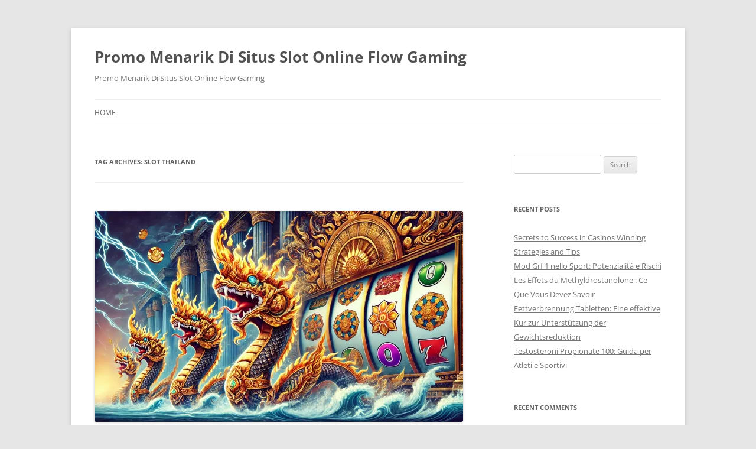

--- FILE ---
content_type: text/html; charset=UTF-8
request_url: https://www.beyondprofitmag.com/tag/slot-thailand/
body_size: 34049
content:
<!DOCTYPE html>
<!--[if IE 7]>
<html class="ie ie7" lang="en-US">
<![endif]-->
<!--[if IE 8]>
<html class="ie ie8" lang="en-US">
<![endif]-->
<!--[if !(IE 7) & !(IE 8)]><!-->
<html lang="en-US">
<!--<![endif]-->
<head>
<meta charset="UTF-8" />
<meta name="viewport" content="width=device-width" />
<title>slot thailand</title>
<link rel="profile" href="https://gmpg.org/xfn/11" />
<link rel="pingback" href="https://www.beyondprofitmag.com/xmlrpc.php">
<!--[if lt IE 9]>
<script src="https://www.beyondprofitmag.com/wp-content/themes/twentytwelve/js/html5.js?ver=3.7.0" type="text/javascript"></script>
<![endif]-->
<meta name='robots' content='noindex, follow' />
	<style>img:is([sizes="auto" i], [sizes^="auto," i]) { contain-intrinsic-size: 3000px 1500px }</style>
	
	<!-- This site is optimized with the Yoast SEO plugin v26.4 - https://yoast.com/wordpress/plugins/seo/ -->
	<meta property="og:locale" content="en_US" />
	<meta property="og:type" content="article" />
	<meta property="og:title" content="slot thailand" />
	<meta property="og:url" content="https://www.beyondprofitmag.com/tag/slot-thailand/" />
	<meta property="og:site_name" content="Promo Menarik Di Situs Slot Online Flow Gaming" />
	<meta name="twitter:card" content="summary_large_image" />
	<script type="application/ld+json" class="yoast-schema-graph">{"@context":"https://schema.org","@graph":[{"@type":"CollectionPage","@id":"https://www.beyondprofitmag.com/tag/slot-thailand/","url":"https://www.beyondprofitmag.com/tag/slot-thailand/","name":"slot thailand","isPartOf":{"@id":"https://www.beyondprofitmag.com/#website"},"primaryImageOfPage":{"@id":"https://www.beyondprofitmag.com/tag/slot-thailand/#primaryimage"},"image":{"@id":"https://www.beyondprofitmag.com/tag/slot-thailand/#primaryimage"},"thumbnailUrl":"https://www.beyondprofitmag.com/wp-content/uploads/2025/11/situs-slot-thailand.webp","inLanguage":"en-US"},{"@type":"ImageObject","inLanguage":"en-US","@id":"https://www.beyondprofitmag.com/tag/slot-thailand/#primaryimage","url":"https://www.beyondprofitmag.com/wp-content/uploads/2025/11/situs-slot-thailand.webp","contentUrl":"https://www.beyondprofitmag.com/wp-content/uploads/2025/11/situs-slot-thailand.webp","width":1792,"height":1024},{"@type":"WebSite","@id":"https://www.beyondprofitmag.com/#website","url":"https://www.beyondprofitmag.com/","name":"Promo Menarik Di Situs Slot Online Flow Gaming","description":"Promo Menarik Di Situs Slot Online Flow Gaming","potentialAction":[{"@type":"SearchAction","target":{"@type":"EntryPoint","urlTemplate":"https://www.beyondprofitmag.com/?s={search_term_string}"},"query-input":{"@type":"PropertyValueSpecification","valueRequired":true,"valueName":"search_term_string"}}],"inLanguage":"en-US"}]}</script>
	<!-- / Yoast SEO plugin. -->


<link rel="alternate" type="application/rss+xml" title="Promo Menarik Di Situs Slot Online Flow Gaming &raquo; Feed" href="https://www.beyondprofitmag.com/feed/" />
<link rel="alternate" type="application/rss+xml" title="Promo Menarik Di Situs Slot Online Flow Gaming &raquo; Comments Feed" href="https://www.beyondprofitmag.com/comments/feed/" />
<link rel="alternate" type="application/rss+xml" title="Promo Menarik Di Situs Slot Online Flow Gaming &raquo; slot thailand Tag Feed" href="https://www.beyondprofitmag.com/tag/slot-thailand/feed/" />
<script type="text/javascript">
/* <![CDATA[ */
window._wpemojiSettings = {"baseUrl":"https:\/\/s.w.org\/images\/core\/emoji\/16.0.1\/72x72\/","ext":".png","svgUrl":"https:\/\/s.w.org\/images\/core\/emoji\/16.0.1\/svg\/","svgExt":".svg","source":{"concatemoji":"https:\/\/www.beyondprofitmag.com\/wp-includes\/js\/wp-emoji-release.min.js?ver=6.8.3"}};
/*! This file is auto-generated */
!function(s,n){var o,i,e;function c(e){try{var t={supportTests:e,timestamp:(new Date).valueOf()};sessionStorage.setItem(o,JSON.stringify(t))}catch(e){}}function p(e,t,n){e.clearRect(0,0,e.canvas.width,e.canvas.height),e.fillText(t,0,0);var t=new Uint32Array(e.getImageData(0,0,e.canvas.width,e.canvas.height).data),a=(e.clearRect(0,0,e.canvas.width,e.canvas.height),e.fillText(n,0,0),new Uint32Array(e.getImageData(0,0,e.canvas.width,e.canvas.height).data));return t.every(function(e,t){return e===a[t]})}function u(e,t){e.clearRect(0,0,e.canvas.width,e.canvas.height),e.fillText(t,0,0);for(var n=e.getImageData(16,16,1,1),a=0;a<n.data.length;a++)if(0!==n.data[a])return!1;return!0}function f(e,t,n,a){switch(t){case"flag":return n(e,"\ud83c\udff3\ufe0f\u200d\u26a7\ufe0f","\ud83c\udff3\ufe0f\u200b\u26a7\ufe0f")?!1:!n(e,"\ud83c\udde8\ud83c\uddf6","\ud83c\udde8\u200b\ud83c\uddf6")&&!n(e,"\ud83c\udff4\udb40\udc67\udb40\udc62\udb40\udc65\udb40\udc6e\udb40\udc67\udb40\udc7f","\ud83c\udff4\u200b\udb40\udc67\u200b\udb40\udc62\u200b\udb40\udc65\u200b\udb40\udc6e\u200b\udb40\udc67\u200b\udb40\udc7f");case"emoji":return!a(e,"\ud83e\udedf")}return!1}function g(e,t,n,a){var r="undefined"!=typeof WorkerGlobalScope&&self instanceof WorkerGlobalScope?new OffscreenCanvas(300,150):s.createElement("canvas"),o=r.getContext("2d",{willReadFrequently:!0}),i=(o.textBaseline="top",o.font="600 32px Arial",{});return e.forEach(function(e){i[e]=t(o,e,n,a)}),i}function t(e){var t=s.createElement("script");t.src=e,t.defer=!0,s.head.appendChild(t)}"undefined"!=typeof Promise&&(o="wpEmojiSettingsSupports",i=["flag","emoji"],n.supports={everything:!0,everythingExceptFlag:!0},e=new Promise(function(e){s.addEventListener("DOMContentLoaded",e,{once:!0})}),new Promise(function(t){var n=function(){try{var e=JSON.parse(sessionStorage.getItem(o));if("object"==typeof e&&"number"==typeof e.timestamp&&(new Date).valueOf()<e.timestamp+604800&&"object"==typeof e.supportTests)return e.supportTests}catch(e){}return null}();if(!n){if("undefined"!=typeof Worker&&"undefined"!=typeof OffscreenCanvas&&"undefined"!=typeof URL&&URL.createObjectURL&&"undefined"!=typeof Blob)try{var e="postMessage("+g.toString()+"("+[JSON.stringify(i),f.toString(),p.toString(),u.toString()].join(",")+"));",a=new Blob([e],{type:"text/javascript"}),r=new Worker(URL.createObjectURL(a),{name:"wpTestEmojiSupports"});return void(r.onmessage=function(e){c(n=e.data),r.terminate(),t(n)})}catch(e){}c(n=g(i,f,p,u))}t(n)}).then(function(e){for(var t in e)n.supports[t]=e[t],n.supports.everything=n.supports.everything&&n.supports[t],"flag"!==t&&(n.supports.everythingExceptFlag=n.supports.everythingExceptFlag&&n.supports[t]);n.supports.everythingExceptFlag=n.supports.everythingExceptFlag&&!n.supports.flag,n.DOMReady=!1,n.readyCallback=function(){n.DOMReady=!0}}).then(function(){return e}).then(function(){var e;n.supports.everything||(n.readyCallback(),(e=n.source||{}).concatemoji?t(e.concatemoji):e.wpemoji&&e.twemoji&&(t(e.twemoji),t(e.wpemoji)))}))}((window,document),window._wpemojiSettings);
/* ]]> */
</script>
<style id='wp-emoji-styles-inline-css' type='text/css'>

	img.wp-smiley, img.emoji {
		display: inline !important;
		border: none !important;
		box-shadow: none !important;
		height: 1em !important;
		width: 1em !important;
		margin: 0 0.07em !important;
		vertical-align: -0.1em !important;
		background: none !important;
		padding: 0 !important;
	}
</style>
<link rel='stylesheet' id='wp-block-library-css' href='https://www.beyondprofitmag.com/wp-includes/css/dist/block-library/style.min.css?ver=6.8.3' type='text/css' media='all' />
<style id='wp-block-library-theme-inline-css' type='text/css'>
.wp-block-audio :where(figcaption){color:#555;font-size:13px;text-align:center}.is-dark-theme .wp-block-audio :where(figcaption){color:#ffffffa6}.wp-block-audio{margin:0 0 1em}.wp-block-code{border:1px solid #ccc;border-radius:4px;font-family:Menlo,Consolas,monaco,monospace;padding:.8em 1em}.wp-block-embed :where(figcaption){color:#555;font-size:13px;text-align:center}.is-dark-theme .wp-block-embed :where(figcaption){color:#ffffffa6}.wp-block-embed{margin:0 0 1em}.blocks-gallery-caption{color:#555;font-size:13px;text-align:center}.is-dark-theme .blocks-gallery-caption{color:#ffffffa6}:root :where(.wp-block-image figcaption){color:#555;font-size:13px;text-align:center}.is-dark-theme :root :where(.wp-block-image figcaption){color:#ffffffa6}.wp-block-image{margin:0 0 1em}.wp-block-pullquote{border-bottom:4px solid;border-top:4px solid;color:currentColor;margin-bottom:1.75em}.wp-block-pullquote cite,.wp-block-pullquote footer,.wp-block-pullquote__citation{color:currentColor;font-size:.8125em;font-style:normal;text-transform:uppercase}.wp-block-quote{border-left:.25em solid;margin:0 0 1.75em;padding-left:1em}.wp-block-quote cite,.wp-block-quote footer{color:currentColor;font-size:.8125em;font-style:normal;position:relative}.wp-block-quote:where(.has-text-align-right){border-left:none;border-right:.25em solid;padding-left:0;padding-right:1em}.wp-block-quote:where(.has-text-align-center){border:none;padding-left:0}.wp-block-quote.is-large,.wp-block-quote.is-style-large,.wp-block-quote:where(.is-style-plain){border:none}.wp-block-search .wp-block-search__label{font-weight:700}.wp-block-search__button{border:1px solid #ccc;padding:.375em .625em}:where(.wp-block-group.has-background){padding:1.25em 2.375em}.wp-block-separator.has-css-opacity{opacity:.4}.wp-block-separator{border:none;border-bottom:2px solid;margin-left:auto;margin-right:auto}.wp-block-separator.has-alpha-channel-opacity{opacity:1}.wp-block-separator:not(.is-style-wide):not(.is-style-dots){width:100px}.wp-block-separator.has-background:not(.is-style-dots){border-bottom:none;height:1px}.wp-block-separator.has-background:not(.is-style-wide):not(.is-style-dots){height:2px}.wp-block-table{margin:0 0 1em}.wp-block-table td,.wp-block-table th{word-break:normal}.wp-block-table :where(figcaption){color:#555;font-size:13px;text-align:center}.is-dark-theme .wp-block-table :where(figcaption){color:#ffffffa6}.wp-block-video :where(figcaption){color:#555;font-size:13px;text-align:center}.is-dark-theme .wp-block-video :where(figcaption){color:#ffffffa6}.wp-block-video{margin:0 0 1em}:root :where(.wp-block-template-part.has-background){margin-bottom:0;margin-top:0;padding:1.25em 2.375em}
</style>
<style id='classic-theme-styles-inline-css' type='text/css'>
/*! This file is auto-generated */
.wp-block-button__link{color:#fff;background-color:#32373c;border-radius:9999px;box-shadow:none;text-decoration:none;padding:calc(.667em + 2px) calc(1.333em + 2px);font-size:1.125em}.wp-block-file__button{background:#32373c;color:#fff;text-decoration:none}
</style>
<style id='global-styles-inline-css' type='text/css'>
:root{--wp--preset--aspect-ratio--square: 1;--wp--preset--aspect-ratio--4-3: 4/3;--wp--preset--aspect-ratio--3-4: 3/4;--wp--preset--aspect-ratio--3-2: 3/2;--wp--preset--aspect-ratio--2-3: 2/3;--wp--preset--aspect-ratio--16-9: 16/9;--wp--preset--aspect-ratio--9-16: 9/16;--wp--preset--color--black: #000000;--wp--preset--color--cyan-bluish-gray: #abb8c3;--wp--preset--color--white: #fff;--wp--preset--color--pale-pink: #f78da7;--wp--preset--color--vivid-red: #cf2e2e;--wp--preset--color--luminous-vivid-orange: #ff6900;--wp--preset--color--luminous-vivid-amber: #fcb900;--wp--preset--color--light-green-cyan: #7bdcb5;--wp--preset--color--vivid-green-cyan: #00d084;--wp--preset--color--pale-cyan-blue: #8ed1fc;--wp--preset--color--vivid-cyan-blue: #0693e3;--wp--preset--color--vivid-purple: #9b51e0;--wp--preset--color--blue: #21759b;--wp--preset--color--dark-gray: #444;--wp--preset--color--medium-gray: #9f9f9f;--wp--preset--color--light-gray: #e6e6e6;--wp--preset--gradient--vivid-cyan-blue-to-vivid-purple: linear-gradient(135deg,rgba(6,147,227,1) 0%,rgb(155,81,224) 100%);--wp--preset--gradient--light-green-cyan-to-vivid-green-cyan: linear-gradient(135deg,rgb(122,220,180) 0%,rgb(0,208,130) 100%);--wp--preset--gradient--luminous-vivid-amber-to-luminous-vivid-orange: linear-gradient(135deg,rgba(252,185,0,1) 0%,rgba(255,105,0,1) 100%);--wp--preset--gradient--luminous-vivid-orange-to-vivid-red: linear-gradient(135deg,rgba(255,105,0,1) 0%,rgb(207,46,46) 100%);--wp--preset--gradient--very-light-gray-to-cyan-bluish-gray: linear-gradient(135deg,rgb(238,238,238) 0%,rgb(169,184,195) 100%);--wp--preset--gradient--cool-to-warm-spectrum: linear-gradient(135deg,rgb(74,234,220) 0%,rgb(151,120,209) 20%,rgb(207,42,186) 40%,rgb(238,44,130) 60%,rgb(251,105,98) 80%,rgb(254,248,76) 100%);--wp--preset--gradient--blush-light-purple: linear-gradient(135deg,rgb(255,206,236) 0%,rgb(152,150,240) 100%);--wp--preset--gradient--blush-bordeaux: linear-gradient(135deg,rgb(254,205,165) 0%,rgb(254,45,45) 50%,rgb(107,0,62) 100%);--wp--preset--gradient--luminous-dusk: linear-gradient(135deg,rgb(255,203,112) 0%,rgb(199,81,192) 50%,rgb(65,88,208) 100%);--wp--preset--gradient--pale-ocean: linear-gradient(135deg,rgb(255,245,203) 0%,rgb(182,227,212) 50%,rgb(51,167,181) 100%);--wp--preset--gradient--electric-grass: linear-gradient(135deg,rgb(202,248,128) 0%,rgb(113,206,126) 100%);--wp--preset--gradient--midnight: linear-gradient(135deg,rgb(2,3,129) 0%,rgb(40,116,252) 100%);--wp--preset--font-size--small: 13px;--wp--preset--font-size--medium: 20px;--wp--preset--font-size--large: 36px;--wp--preset--font-size--x-large: 42px;--wp--preset--spacing--20: 0.44rem;--wp--preset--spacing--30: 0.67rem;--wp--preset--spacing--40: 1rem;--wp--preset--spacing--50: 1.5rem;--wp--preset--spacing--60: 2.25rem;--wp--preset--spacing--70: 3.38rem;--wp--preset--spacing--80: 5.06rem;--wp--preset--shadow--natural: 6px 6px 9px rgba(0, 0, 0, 0.2);--wp--preset--shadow--deep: 12px 12px 50px rgba(0, 0, 0, 0.4);--wp--preset--shadow--sharp: 6px 6px 0px rgba(0, 0, 0, 0.2);--wp--preset--shadow--outlined: 6px 6px 0px -3px rgba(255, 255, 255, 1), 6px 6px rgba(0, 0, 0, 1);--wp--preset--shadow--crisp: 6px 6px 0px rgba(0, 0, 0, 1);}:where(.is-layout-flex){gap: 0.5em;}:where(.is-layout-grid){gap: 0.5em;}body .is-layout-flex{display: flex;}.is-layout-flex{flex-wrap: wrap;align-items: center;}.is-layout-flex > :is(*, div){margin: 0;}body .is-layout-grid{display: grid;}.is-layout-grid > :is(*, div){margin: 0;}:where(.wp-block-columns.is-layout-flex){gap: 2em;}:where(.wp-block-columns.is-layout-grid){gap: 2em;}:where(.wp-block-post-template.is-layout-flex){gap: 1.25em;}:where(.wp-block-post-template.is-layout-grid){gap: 1.25em;}.has-black-color{color: var(--wp--preset--color--black) !important;}.has-cyan-bluish-gray-color{color: var(--wp--preset--color--cyan-bluish-gray) !important;}.has-white-color{color: var(--wp--preset--color--white) !important;}.has-pale-pink-color{color: var(--wp--preset--color--pale-pink) !important;}.has-vivid-red-color{color: var(--wp--preset--color--vivid-red) !important;}.has-luminous-vivid-orange-color{color: var(--wp--preset--color--luminous-vivid-orange) !important;}.has-luminous-vivid-amber-color{color: var(--wp--preset--color--luminous-vivid-amber) !important;}.has-light-green-cyan-color{color: var(--wp--preset--color--light-green-cyan) !important;}.has-vivid-green-cyan-color{color: var(--wp--preset--color--vivid-green-cyan) !important;}.has-pale-cyan-blue-color{color: var(--wp--preset--color--pale-cyan-blue) !important;}.has-vivid-cyan-blue-color{color: var(--wp--preset--color--vivid-cyan-blue) !important;}.has-vivid-purple-color{color: var(--wp--preset--color--vivid-purple) !important;}.has-black-background-color{background-color: var(--wp--preset--color--black) !important;}.has-cyan-bluish-gray-background-color{background-color: var(--wp--preset--color--cyan-bluish-gray) !important;}.has-white-background-color{background-color: var(--wp--preset--color--white) !important;}.has-pale-pink-background-color{background-color: var(--wp--preset--color--pale-pink) !important;}.has-vivid-red-background-color{background-color: var(--wp--preset--color--vivid-red) !important;}.has-luminous-vivid-orange-background-color{background-color: var(--wp--preset--color--luminous-vivid-orange) !important;}.has-luminous-vivid-amber-background-color{background-color: var(--wp--preset--color--luminous-vivid-amber) !important;}.has-light-green-cyan-background-color{background-color: var(--wp--preset--color--light-green-cyan) !important;}.has-vivid-green-cyan-background-color{background-color: var(--wp--preset--color--vivid-green-cyan) !important;}.has-pale-cyan-blue-background-color{background-color: var(--wp--preset--color--pale-cyan-blue) !important;}.has-vivid-cyan-blue-background-color{background-color: var(--wp--preset--color--vivid-cyan-blue) !important;}.has-vivid-purple-background-color{background-color: var(--wp--preset--color--vivid-purple) !important;}.has-black-border-color{border-color: var(--wp--preset--color--black) !important;}.has-cyan-bluish-gray-border-color{border-color: var(--wp--preset--color--cyan-bluish-gray) !important;}.has-white-border-color{border-color: var(--wp--preset--color--white) !important;}.has-pale-pink-border-color{border-color: var(--wp--preset--color--pale-pink) !important;}.has-vivid-red-border-color{border-color: var(--wp--preset--color--vivid-red) !important;}.has-luminous-vivid-orange-border-color{border-color: var(--wp--preset--color--luminous-vivid-orange) !important;}.has-luminous-vivid-amber-border-color{border-color: var(--wp--preset--color--luminous-vivid-amber) !important;}.has-light-green-cyan-border-color{border-color: var(--wp--preset--color--light-green-cyan) !important;}.has-vivid-green-cyan-border-color{border-color: var(--wp--preset--color--vivid-green-cyan) !important;}.has-pale-cyan-blue-border-color{border-color: var(--wp--preset--color--pale-cyan-blue) !important;}.has-vivid-cyan-blue-border-color{border-color: var(--wp--preset--color--vivid-cyan-blue) !important;}.has-vivid-purple-border-color{border-color: var(--wp--preset--color--vivid-purple) !important;}.has-vivid-cyan-blue-to-vivid-purple-gradient-background{background: var(--wp--preset--gradient--vivid-cyan-blue-to-vivid-purple) !important;}.has-light-green-cyan-to-vivid-green-cyan-gradient-background{background: var(--wp--preset--gradient--light-green-cyan-to-vivid-green-cyan) !important;}.has-luminous-vivid-amber-to-luminous-vivid-orange-gradient-background{background: var(--wp--preset--gradient--luminous-vivid-amber-to-luminous-vivid-orange) !important;}.has-luminous-vivid-orange-to-vivid-red-gradient-background{background: var(--wp--preset--gradient--luminous-vivid-orange-to-vivid-red) !important;}.has-very-light-gray-to-cyan-bluish-gray-gradient-background{background: var(--wp--preset--gradient--very-light-gray-to-cyan-bluish-gray) !important;}.has-cool-to-warm-spectrum-gradient-background{background: var(--wp--preset--gradient--cool-to-warm-spectrum) !important;}.has-blush-light-purple-gradient-background{background: var(--wp--preset--gradient--blush-light-purple) !important;}.has-blush-bordeaux-gradient-background{background: var(--wp--preset--gradient--blush-bordeaux) !important;}.has-luminous-dusk-gradient-background{background: var(--wp--preset--gradient--luminous-dusk) !important;}.has-pale-ocean-gradient-background{background: var(--wp--preset--gradient--pale-ocean) !important;}.has-electric-grass-gradient-background{background: var(--wp--preset--gradient--electric-grass) !important;}.has-midnight-gradient-background{background: var(--wp--preset--gradient--midnight) !important;}.has-small-font-size{font-size: var(--wp--preset--font-size--small) !important;}.has-medium-font-size{font-size: var(--wp--preset--font-size--medium) !important;}.has-large-font-size{font-size: var(--wp--preset--font-size--large) !important;}.has-x-large-font-size{font-size: var(--wp--preset--font-size--x-large) !important;}
:where(.wp-block-post-template.is-layout-flex){gap: 1.25em;}:where(.wp-block-post-template.is-layout-grid){gap: 1.25em;}
:where(.wp-block-columns.is-layout-flex){gap: 2em;}:where(.wp-block-columns.is-layout-grid){gap: 2em;}
:root :where(.wp-block-pullquote){font-size: 1.5em;line-height: 1.6;}
</style>
<link rel='stylesheet' id='twentytwelve-fonts-css' href='https://www.beyondprofitmag.com/wp-content/themes/twentytwelve/fonts/font-open-sans.css?ver=20230328' type='text/css' media='all' />
<link rel='stylesheet' id='twentytwelve-style-css' href='https://www.beyondprofitmag.com/wp-content/themes/twentytwelve/style.css?ver=20240402' type='text/css' media='all' />
<link rel='stylesheet' id='twentytwelve-block-style-css' href='https://www.beyondprofitmag.com/wp-content/themes/twentytwelve/css/blocks.css?ver=20230213' type='text/css' media='all' />
<!--[if lt IE 9]>
<link rel='stylesheet' id='twentytwelve-ie-css' href='https://www.beyondprofitmag.com/wp-content/themes/twentytwelve/css/ie.css?ver=20150214' type='text/css' media='all' />
<![endif]-->
<script type="text/javascript" src="https://www.beyondprofitmag.com/wp-includes/js/jquery/jquery.min.js?ver=3.7.1" id="jquery-core-js"></script>
<script type="text/javascript" src="https://www.beyondprofitmag.com/wp-includes/js/jquery/jquery-migrate.min.js?ver=3.4.1" id="jquery-migrate-js"></script>
<script type="text/javascript" src="https://www.beyondprofitmag.com/wp-content/themes/twentytwelve/js/navigation.js?ver=20141205" id="twentytwelve-navigation-js" defer="defer" data-wp-strategy="defer"></script>
<link rel="https://api.w.org/" href="https://www.beyondprofitmag.com/wp-json/" /><link rel="alternate" title="JSON" type="application/json" href="https://www.beyondprofitmag.com/wp-json/wp/v2/tags/88" /><link rel="EditURI" type="application/rsd+xml" title="RSD" href="https://www.beyondprofitmag.com/xmlrpc.php?rsd" />
<meta name="generator" content="WordPress 6.8.3" />
<style type="text/css">.recentcomments a{display:inline !important;padding:0 !important;margin:0 !important;}</style></head>

<body class="archive tag tag-slot-thailand tag-88 wp-embed-responsive wp-theme-twentytwelve custom-font-enabled">
<div id="page" class="hfeed site">
	<header id="masthead" class="site-header">
		<hgroup>
			<h1 class="site-title"><a href="https://www.beyondprofitmag.com/" rel="home">Promo Menarik Di Situs Slot Online Flow Gaming</a></h1>
			<h2 class="site-description">Promo Menarik Di Situs Slot Online Flow Gaming</h2>
		</hgroup>

		<nav id="site-navigation" class="main-navigation">
			<button class="menu-toggle">Menu</button>
			<a class="assistive-text" href="#content">Skip to content</a>
			<div class="nav-menu"><ul>
<li ><a href="https://www.beyondprofitmag.com/">Home</a></li></ul></div>
		</nav><!-- #site-navigation -->

			</header><!-- #masthead -->

	<div id="main" class="wrapper">

	<section id="primary" class="site-content">
		<div id="content" role="main">

					<header class="archive-header">
				<h1 class="archive-title">
				Tag Archives: <span>slot thailand</span>				</h1>

						</header><!-- .archive-header -->

			
	<article id="post-4642" class="post-4642 post type-post status-publish format-standard has-post-thumbnail hentry category-uncategorized tag-server-thailand tag-server-thailand-super-gacor-no-1 tag-situs-slot-server-thailand tag-situs-slot-thailand tag-slot-server-thailand tag-slot-server-thailand-super-gacor tag-slot-thailand tag-slot-thailand-super-gacor">
				<header class="entry-header">
			<img width="624" height="357" src="https://www.beyondprofitmag.com/wp-content/uploads/2025/11/situs-slot-thailand-624x357.webp" class="attachment-post-thumbnail size-post-thumbnail wp-post-image" alt="" decoding="async" fetchpriority="high" srcset="https://www.beyondprofitmag.com/wp-content/uploads/2025/11/situs-slot-thailand-624x357.webp 624w, https://www.beyondprofitmag.com/wp-content/uploads/2025/11/situs-slot-thailand-300x171.webp 300w, https://www.beyondprofitmag.com/wp-content/uploads/2025/11/situs-slot-thailand-1024x585.webp 1024w, https://www.beyondprofitmag.com/wp-content/uploads/2025/11/situs-slot-thailand-768x439.webp 768w, https://www.beyondprofitmag.com/wp-content/uploads/2025/11/situs-slot-thailand-1536x878.webp 1536w, https://www.beyondprofitmag.com/wp-content/uploads/2025/11/situs-slot-thailand.webp 1792w" sizes="(max-width: 624px) 100vw, 624px" />
						<h1 class="entry-title">
				<a href="https://www.beyondprofitmag.com/panduan-lengkap-main-slot-thailand-agar-selalu-untung/" rel="bookmark">Panduan Lengkap Main Slot Thailand Agar Selalu Untung</a>
			</h1>
										<div class="comments-link">
					<a href="https://www.beyondprofitmag.com/panduan-lengkap-main-slot-thailand-agar-selalu-untung/#respond"><span class="leave-reply">Leave a reply</span></a>				</div><!-- .comments-link -->
					</header><!-- .entry-header -->

				<div class="entry-content">
			<p data-start="58" data-end="571">Bermain slot online bisa jadi sangat mengasyikkan, apalagi jika kita sudah menemukan permainan yang cocok dan memberikan banyak keuntungan. Salah satu jenis permainan yang belakangan ini cukup populer adalah slot Thailand. Tidak hanya dikenal dengan tampilan menarik dan mekanisme yang seru, slot Thailand juga memiliki banyak fitur yang membuatnya bisa memberikan kemenangan besar. Tapi, apakah ada trik atau cara khusus untuk bisa selalu untung di permainan slot Thailand? Yuk, simak panduan lengkapnya di sini!</p>
<h2 data-start="573" data-end="599">Apa Itu Slot Thailand?</h2>
<p data-start="601" data-end="1027">Sebelum kita mulai membahas cara bermain dan strategi untuk menang, penting untuk memahami apa itu slot Thailand. Slot Thailand adalah permainan mesin slot yang berasal dari server atau penyedia permainan yang berbasis di Thailand. Di dunia slot online, permainan yang menggunakan server Thailand sering dianggap memiliki sistem yang lebih stabil dan tingkat kemenangan yang lebih tinggi dibandingkan server dari negara lain.</p>
<p data-start="1029" data-end="1367">Karena server Thailand yang terkenal dengan kualitas dan kecepatan layanannya, banyak pemain yang beralih untuk mencoba peruntungan di <a href="https://www.gloriasmexicanfood.com/menu">situs slot thailand</a>. Keuntungan lainnya adalah adanya variasi game yang sangat beragam dan memiliki banyak tema, mulai dari yang bertema tradisional Thailand hingga tema yang lebih modern dan futuristik.</p>
<h2 data-start="1369" data-end="1418">Kenapa Slot Thailand Bisa Jadi Pilihan Tepat?</h2>
<p data-start="1420" data-end="1587">Jika kamu masih ragu untuk mencoba slot Thailand, berikut beberapa alasan kenapa permainan ini bisa menjadi pilihan tepat untuk pemain yang ingin mencari untung lebih:</p>
<h3 data-start="1589" data-end="1628">1. <strong data-start="1597" data-end="1628">Kualitas Server yang Stabil</strong></h3>
<p data-start="1632" data-end="1962">Server Thailand dikenal memiliki kualitas yang sangat baik dan stabil. Hal ini membuat permainan lebih lancar tanpa gangguan teknis yang seringkali terjadi di server dari negara lain. Selain itu, server Thailand juga dipercaya memiliki sistem RNG (Random Number Generator) yang transparan, sehingga peluang menang jadi lebih fair.</p>
<h3 data-start="1964" data-end="1993">2. <strong data-start="1972" data-end="1993">Fitur Super Gacor</strong></h3>
<p data-start="1997" data-end="2319">Salah satu daya tarik utama dari slot Thailand adalah fitur &#8220;super gacor&#8221;. Fitur ini merujuk pada jenis permainan slot yang memberikan kemenangan besar secara lebih sering dibandingkan dengan permainan lainnya. Slot Thailand super gacor sering menjadi incaran pemain karena peluang untuk memenangkan jackpot sangat tinggi.</p>
<h3 data-start="2321" data-end="2361">3. <strong data-start="2329" data-end="2361">Tersedia Banyak Pilihan Game</strong></h3>
<p data-start="2365" data-end="2705">Beragamnya pilihan game yang tersedia di situs slot Thailand juga menjadi alasan mengapa banyak pemain betah bermain di sana. Mulai dari slot dengan tema klasik hingga yang lebih modern, semuanya bisa kamu coba di satu tempat. Variasi ini memungkinkan kamu untuk menemukan jenis permainan yang sesuai dengan preferensi dan strategi bermain.</p>
<h2 data-start="2707" data-end="2754">Cara Memilih Situs Slot Thailand yang Tepat</h2>
<p data-start="2756" data-end="2983">Meskipun ada banyak pilihan situs slot Thailand yang tersedia, penting untuk memilih situs yang tepat agar pengalaman bermainmu lebih maksimal dan aman. Berikut beberapa tips dalam memilih situs slot server Thailand yang tepat:</p>
<h3 data-start="2985" data-end="3015">1. <strong data-start="2993" data-end="3015">Cek Reputasi Situs</strong></h3>
<p data-start="3019" data-end="3311">Pastikan situs slot yang kamu pilih memiliki reputasi yang baik dan sudah terbukti membayar kemenangan kepada pemainnya. Kamu bisa mencari review dari pemain lain untuk mengetahui apakah situs tersebut aman atau tidak. Jangan lupa untuk memeriksa apakah situs tersebut memiliki lisensi resmi.</p>
<h3 data-start="3313" data-end="3370">2. <strong data-start="3321" data-end="3370">Cari Situs dengan Server Thailand Super Gacor</strong></h3>
<p data-start="3374" data-end="3667">Situs yang memiliki server Thailand super gacor akan lebih sering memberikan kemenangan besar dan jackpot. Ini adalah fitur yang sangat dicari pemain, karena peluang untuk menang sangat tinggi di sini. Pastikan situs yang kamu pilih memiliki akses ke server Thailand yang terjamin kualitasnya.</p>
<h3 data-start="3669" data-end="3719">3. <strong data-start="3677" data-end="3719">Periksa Keamanan dan Metode Pembayaran</strong></h3>
<p data-start="3723" data-end="4048">Sebuah situs slot Thailand yang terpercaya tentunya akan memiliki sistem keamanan yang terjamin. Pastikan situs tersebut menggunakan enkripsi yang kuat untuk melindungi data pribadi dan transaksi finansialmu. Selain itu, periksa juga metode pembayaran yang tersedia, apakah memudahkanmu untuk melakukan deposit dan penarikan.</p>
<h2 data-start="4050" data-end="4099">Tips Bermain Slot Thailand Agar Selalu Untung</h2>
<p data-start="4101" data-end="4230">Sekarang, mari kita bahas beberapa tips dan strategi yang bisa membantu kamu agar lebih sering menang saat bermain slot Thailand:</p>
<h3 data-start="4232" data-end="4279">1. <strong data-start="4240" data-end="4279">Pahami Jenis Slot yang Kamu Mainkan</strong></h3>
<p data-start="4283" data-end="4628">Setiap permainan slot memiliki karakteristik yang berbeda. Beberapa game mungkin memiliki frekuensi kemenangan yang lebih tinggi, sementara yang lainnya memiliki jackpot progresif yang lebih besar. Sebelum bermain, pastikan kamu sudah memahami bagaimana cara kerja permainan tersebut, seperti jumlah payline, fitur bonus, dan pengaturan taruhan.</p>
<h3 data-start="4630" data-end="4663">2. <strong data-start="4638" data-end="4663">Manfaatkan Fitur Demo</strong></h3>
<p data-start="4667" data-end="4938">Banyak situs slot Thailand yang menyediakan fitur demo untuk pemain baru atau mereka yang ingin mencoba strategi baru tanpa harus mempertaruhkan uang. Manfaatkan kesempatan ini untuk mengenal lebih dalam tentang gameplay, fitur-fitur khusus, dan pola kemenangan yang ada.</p>
<h3 data-start="4940" data-end="4976">3. <strong data-start="4948" data-end="4976">Atur Budget dengan Bijak</strong></h3>
<p data-start="4980" data-end="5288">Salah satu kunci sukses dalam bermain slot adalah mengelola keuangan dengan bijak. Tentukan terlebih dahulu berapa banyak uang yang siap kamu pertaruhkan, dan jangan pernah melampaui batas tersebut. Bermain dengan disiplin bisa membantu kamu meminimalkan kerugian, sekaligus memaksimalkan potensi keuntungan.</p>
<h3 data-start="5290" data-end="5347">4. <strong data-start="5298" data-end="5347">Cobalah Beberapa Game Sebelum Fokus pada Satu</strong></h3>
<p data-start="5351" data-end="5635">Jangan buru-buru fokus pada satu game saja. Cobalah beberapa jenis permainan slot Thailand yang berbeda untuk mengetahui mana yang paling cocok dengan gaya bermainmu. Mungkin saja, ada game tertentu yang memberikan kemenangan lebih sering atau memiliki fitur bonus yang menguntungkan.</p>
<h3 data-start="5637" data-end="5684">5. <strong data-start="5645" data-end="5684">Gunakan Strategi Taruhan yang Tepat</strong></h3>
<p data-start="5688" data-end="6018">Setiap pemain memiliki strategi taruhan yang berbeda, dan penting untuk menemukan yang paling sesuai dengan gaya bermainmu. Beberapa pemain suka menggunakan strategi taruhan progresif, sementara yang lain lebih memilih taruhan kecil dengan frekuensi yang lebih tinggi. Cobalah berbagai strategi dan lihat mana yang paling efektif.</p>
<h2 data-start="6020" data-end="6092">Mengapa Slot Server Thailand Super Gacor No 1 Menjadi Pilihan Utama?</h2>
<p data-start="6094" data-end="6468">Bicara tentang keuntungan bermain slot Thailand, server Thailand super gacor no 1 adalah pilihan utama bagi banyak pemain. Server ini dikenal dengan sistemnya yang lebih fair, sehingga peluang untuk menang lebih besar. Selain itu, dengan adanya game yang selalu terupdate dan berkualitas, kamu bisa merasakan sensasi kemenangan yang lebih sering dibandingkan server lainnya.</p>
<p data-start="6470" data-end="6756">Server Thailand super gacor juga sangat stabil, artinya kamu bisa bermain tanpa gangguan teknis yang bisa merusak pengalaman bermain. Kecepatan server yang tinggi dan kualitas permainan yang terus diperbarui membuat pemain selalu merasa puas dan terus kembali untuk mencoba peruntungan.</p>
<h2 data-start="6758" data-end="6772">Kesimpulan</h2>
<p data-start="6774" data-end="7192">Bermain slot Thailand bisa menjadi pilihan yang sangat menguntungkan bagi kamu yang suka tantangan dan ingin merasakan sensasi kemenangan yang lebih sering. Dengan memilih situs yang tepat dan memahami cara bermain yang baik, peluang untuk menang besar semakin terbuka lebar. Jangan lupa untuk selalu mengatur budget dan mencoba berbagai permainan agar kamu bisa menemukan game slot Thailand yang paling cocok untukmu.</p>
<p data-start="7194" data-end="7358" data-is-last-node="" data-is-only-node="">Ingat, meskipun slot Thailand terkenal dengan server super gacor, kunci utama dalam bermain adalah kesabaran dan konsistensi. Selamat bermain, dan semoga beruntung!</p>
					</div><!-- .entry-content -->
		
		<footer class="entry-meta">
			This entry was posted in <a href="https://www.beyondprofitmag.com/category/uncategorized/" rel="category tag">Uncategorized</a> and tagged <a href="https://www.beyondprofitmag.com/tag/server-thailand/" rel="tag">server thailand</a>, <a href="https://www.beyondprofitmag.com/tag/server-thailand-super-gacor-no-1/" rel="tag">server thailand super gacor no 1</a>, <a href="https://www.beyondprofitmag.com/tag/situs-slot-server-thailand/" rel="tag">situs slot server thailand</a>, <a href="https://www.beyondprofitmag.com/tag/situs-slot-thailand/" rel="tag">situs slot thailand</a>, <a href="https://www.beyondprofitmag.com/tag/slot-server-thailand/" rel="tag">slot server thailand</a>, <a href="https://www.beyondprofitmag.com/tag/slot-server-thailand-super-gacor/" rel="tag">slot server thailand super gacor</a>, <a href="https://www.beyondprofitmag.com/tag/slot-thailand/" rel="tag">slot thailand</a>, <a href="https://www.beyondprofitmag.com/tag/slot-thailand-super-gacor/" rel="tag">Slot Thailand Super Gacor</a> on <a href="https://www.beyondprofitmag.com/panduan-lengkap-main-slot-thailand-agar-selalu-untung/" title="3:01 pm" rel="bookmark"><time class="entry-date" datetime="2025-11-21T15:01:01+00:00">November 21, 2025</time></a><span class="by-author"> by <span class="author vcard"><a class="url fn n" href="https://www.beyondprofitmag.com/author/admin_kp89974/" title="View all posts by admin_kp89974" rel="author">admin_kp89974</a></span></span>.								</footer><!-- .entry-meta -->
	</article><!-- #post -->

	<article id="post-2339" class="post-2339 post type-post status-publish format-standard hentry category-uncategorized tag-server-thailand tag-situs-slot-server-thailand tag-situs-slot-thailand tag-slot-server-thailand tag-slot-thailand">
				<header class="entry-header">
			
						<h1 class="entry-title">
				<a href="https://www.beyondprofitmag.com/slot-thailand-terdepan-inovasi-tanpa-henti-untuk-pengalaman-terbaik/" rel="bookmark">Slot Thailand Terdepan: Inovasi Tanpa Henti untuk Pengalaman Terbaik!</a>
			</h1>
										<div class="comments-link">
					<a href="https://www.beyondprofitmag.com/slot-thailand-terdepan-inovasi-tanpa-henti-untuk-pengalaman-terbaik/#respond"><span class="leave-reply">Leave a reply</span></a>				</div><!-- .comments-link -->
					</header><!-- .entry-header -->

				<div class="entry-content">
			<div id="model-response-message-contentr_9814f1ea9162dc92" class="markdown markdown-main-panel enable-updated-hr-color" dir="ltr">
<p>&nbsp;</p>
<h1>Slot Thailand Terdepan: Inovasi Tanpa Henti untuk Pengalaman Terbaik!</h1>
<p>&nbsp;</p>
<p>Industri permainan slot online terus berkembang pesat, dan di antara banyaknya pilihan yang tersedia, <b>Slot Thailand</b> telah <strong><a href="https://nassaschool.com/"><span class="cf0">situs slot server thailand</span></a></strong>  muncul sebagai pemimpin yang tak terbantahkan. Bukan sekadar penyedia permainan, Slot Thailand menjelma menjadi ikon inovasi, senantiasa menghadirkan pengalaman bermain yang tak tertandingi bagi para penggemarnya. Komitmen terhadap pengembangan tanpa henti adalah kunci utama di balik dominasi mereka.</p>
<hr />
<p>&nbsp;</p>
<h2>Evolusi Teknologi di Balik Slot Thailand</h2>
<p>&nbsp;</p>
<p>Apa yang membuat Slot Thailand begitu istimewa? Jawabannya terletak pada dedikasi mereka terhadap teknologi mutakhir. Mereka tak pernah berhenti menginvestasikan sumber daya dalam riset dan pengembangan untuk memastikan setiap putaran memberikan kepuasan maksimal. Dari grafis yang memukau hingga efek suara yang imersif, setiap detail dirancang untuk membawa pemain ke dalam dunia yang benar-benar baru. Algoritma canggih juga menjamin keadilan dan transparansi dalam setiap hasil permainan, menghilangkan keraguan dan membangun kepercayaan.</p>
<hr />
<p>&nbsp;</p>
<h3>Ragam Permainan yang Tak Terbatas</h3>
<p>&nbsp;</p>
<p>Salah satu daya tarik terbesar dari Slot Thailand adalah keragaman permainannya. Anda tidak akan pernah merasa bosan karena pilihan yang tersedia sangat luas. Mulai dari slot klasik dengan nuansa nostalgia hingga slot video modern dengan tema-tema inovatif, selalu ada sesuatu yang baru untuk dijelajahi. Mereka bekerja sama dengan pengembang game terkemuka dunia untuk menghadirkan judul-judul eksklusif yang tidak akan Anda temukan di tempat lain. Ini memastikan bahwa pengalaman bermain Anda selalu segar dan penuh kejutan.</p>
<hr />
<p>&nbsp;</p>
<h4>Pengalaman Pengguna yang Prioritas Utama</h4>
<p>&nbsp;</p>
<p>Inovasi Slot Thailand tidak hanya terbatas pada aspek teknis dan ragam permainan. Mereka juga sangat memprioritaskan pengalaman pengguna secara keseluruhan. Antarmuka yang ramah pengguna, navigasi yang intuitif, dan aksesibilitas yang mudah melalui berbagai perangkat adalah bukti nyata komitmen ini. Baik Anda bermain melalui desktop, tablet, atau ponsel pintar, Slot Thailand menjamin performa yang mulus dan tanpa hambatan. Layanan pelanggan yang responsif dan profesional juga selalu siap sedia membantu jika Anda mengalami kendala atau memiliki pertanyaan. Keamanan data pribadi dan transaksi finansial juga menjadi fokus utama, memastikan lingkungan bermain yang aman dan tepercaya.</p>
<p>Singkatnya, Slot Thailand adalah tentang lebih dari sekadar memutar gulungan. Ini adalah tentang perjalanan inovasi tanpa henti, didorong oleh hasrat untuk memberikan pengalaman terbaik kepada setiap pemain. Dengan teknologi canggih, ragam permainan yang luar biasa, dan fokus <a href="#">MAUSLOT</a>  pada kepuasan pengguna, Slot Thailand terus mengukuhkan posisinya sebagai yang terdepan dalam industri ini. Mereka membuktikan bahwa inovasi adalah kunci untuk tetap relevan dan dicintai oleh para penggemar slot di seluruh dunia.</p>
</div>
					</div><!-- .entry-content -->
		
		<footer class="entry-meta">
			This entry was posted in <a href="https://www.beyondprofitmag.com/category/uncategorized/" rel="category tag">Uncategorized</a> and tagged <a href="https://www.beyondprofitmag.com/tag/server-thailand/" rel="tag">server thailand</a>, <a href="https://www.beyondprofitmag.com/tag/situs-slot-server-thailand/" rel="tag">situs slot server thailand</a>, <a href="https://www.beyondprofitmag.com/tag/situs-slot-thailand/" rel="tag">situs slot thailand</a>, <a href="https://www.beyondprofitmag.com/tag/slot-server-thailand/" rel="tag">slot server thailand</a>, <a href="https://www.beyondprofitmag.com/tag/slot-thailand/" rel="tag">slot thailand</a> on <a href="https://www.beyondprofitmag.com/slot-thailand-terdepan-inovasi-tanpa-henti-untuk-pengalaman-terbaik/" title="2:57 am" rel="bookmark"><time class="entry-date" datetime="2025-07-14T02:57:18+00:00">July 14, 2025</time></a><span class="by-author"> by <span class="author vcard"><a class="url fn n" href="https://www.beyondprofitmag.com/author/admin_kr778wx5/" title="View all posts by admin_kr778wx5" rel="author">admin_kr778wx5</a></span></span>.								</footer><!-- .entry-meta -->
	</article><!-- #post -->

	<article id="post-1826" class="post-1826 post type-post status-publish format-standard has-post-thumbnail hentry category-uncategorized tag-slot-server-thailand tag-slot-server-thailand-super-gacor tag-slot-thailand">
				<header class="entry-header">
			<img width="624" height="199" src="https://www.beyondprofitmag.com/wp-content/uploads/2024/10/bonus-624x199.webp" class="attachment-post-thumbnail size-post-thumbnail wp-post-image" alt="" decoding="async" srcset="https://www.beyondprofitmag.com/wp-content/uploads/2024/10/bonus-624x199.webp 624w, https://www.beyondprofitmag.com/wp-content/uploads/2024/10/bonus-300x96.webp 300w, https://www.beyondprofitmag.com/wp-content/uploads/2024/10/bonus.webp 640w" sizes="(max-width: 624px) 100vw, 624px" />
						<h1 class="entry-title">
				<a href="https://www.beyondprofitmag.com/link-terpercaya-joker123-slot-gacor-daftar-hari-ini-untuk-jackpot-besar/" rel="bookmark">Link Terpercaya Joker123 Slot Gacor Daftar Hari Ini untuk Jackpot Besar</a>
			</h1>
										<div class="comments-link">
					<a href="https://www.beyondprofitmag.com/link-terpercaya-joker123-slot-gacor-daftar-hari-ini-untuk-jackpot-besar/#respond"><span class="leave-reply">Leave a reply</span></a>				</div><!-- .comments-link -->
					</header><!-- .entry-header -->

				<div class="entry-content">
			<h1 style="text-align: justify"></h1>
<p style="text-align: justify">Permainan slot online kini semakin populer di kalangan para penjudi di Indonesia. Salah satu platform permainan slot yang banyak <a href="https://www.melitacafe.com/">server thailand gacor</a> dibicarakan adalah Joker123. Dengan berbagai jenis permainan menarik dan potensi jackpot yang besar, Joker123 menjadi pilihan utama bagi banyak pemain. Artikel ini akan membahas mengapa Joker123 layak dipilih sebagai tempat bermain slot serta langkah-langkah untuk mendaftar dan memulai permainan.</p>
<p style="text-align: justify">Joker123 adalah platform perjudian online yang menawarkan berbagai jenis permainan slot dengan grafis menawan dan fitur-fitur menarik. Salah satu daya tarik utama dari Joker123 adalah koleksi permainan slot gacor yang terkenal mudah memberikan kemenangan kepada pemain. Gacor, dalam konteks ini, berarti permainan yang sering memberikan hadiah atau jackpot kepada pemain. Dengan memilih permainan slot yang gacor, kemungkinan Anda untuk meraih kemenangan besar akan meningkat.</p>
<h2 style="text-align: justify">Link Terpercaya Joker123 Slot Gacor Hari Ini Daftar untuk Jackpot Mudah</h2>
<p style="text-align: justify">Keamanan dan kenyamanan merupakan faktor penting saat memilih situs judi online. Joker123 menyediakan link terpercaya yang sudah terjamin keamanannya. Anda tidak perlu khawatir tentang data pribadi Anda yang akan disalahgunakan, karena platform ini menggunakan sistem keamanan yang canggih. Ini sangat penting mengingat banyaknya kasus penipuan yang terjadi di dunia perjudian online. Dengan menggunakan link terpercaya, Anda dapat bermain dengan tenang tanpa risiko kehilangan data pribadi.</p>
<p style="text-align: justify">Untuk memulai bermain di Joker123, Anda perlu melakukan pendaftaran terlebih dahulu. Proses pendaftaran sangat mudah dan cepat. Anda cukup mengunjungi situs resmi Joker123 dan mencari tombol atau link pendaftaran. Setelah itu, Anda akan diminta untuk mengisi formulir pendaftaran dengan informasi yang diperlukan, seperti nama, alamat email, nomor telepon, dan informasi lainnya. Pastikan Anda mengisi data dengan benar agar tidak ada masalah saat melakukan transaksi atau penarikan dana.</p>
<p style="text-align: justify">Setelah selesai mendaftar, Anda perlu melakukan deposit untuk memulai permainan. Joker123 menyediakan berbagai metode pembayaran yang memudahkan Anda untuk melakukan transaksi. Anda bisa menggunakan transfer bank, e-wallet, atau metode pembayaran lainnya sesuai dengan yang tersedia. Pastikan untuk memeriksa bonus deposit yang ditawarkan, karena banyak platform memberikan bonus tambahan bagi pemain baru. Ini bisa menjadi kesempatan baik untuk meningkatkan modal awal Anda.</p>
<p style="text-align: justify">Setelah semua proses pendaftaran dan deposit selesai, Anda bisa langsung mengakses berbagai permainan slot yang tersedia. Joker123 menawarkan berbagai tema dan jenis permainan, sehingga Anda tidak akan merasa bosan. Dari permainan bertema petualangan, horor, hingga yang lebih ceria, semuanya ada di sini. Anda bisa mencoba beberapa permainan untuk menemukan mana yang paling Anda suka dan mana yang memberikan kemenangan lebih sering.</p>
<p style="text-align: justify">Bermain di Joker123 juga memberikan Anda kesempatan untuk mendapatkan jackpot besar. Beberapa permainan slot di platform ini menawarkan jackpot progresif, di mana nilai jackpot akan terus meningkat seiring dengan jumlah taruhan yang dilakukan oleh pemain. Momen ketika jackpot progresif ini terlepas bisa menjadi waktu yang sangat menguntungkan bagi pemain, dan banyak yang telah merasakan keajaiban tersebut.</p>
<p style="text-align: justify">Namun, penting untuk diingat bahwa perjudian harus dilakukan dengan bijak. Tetapkan batasan waktu dan anggaran Anda saat bermain agar tidak terjebak dalam permainan yang berlebihan. Selalu ingat bahwa tujuan utama bermain adalah untuk bersenang-senang, dan jangan biarkan permainan mengganggu kehidupan sehari-hari Anda.</p>
<p style="text-align: justify">Kesimpulannya, Joker123 adalah pilihan yang tepat bagi Anda yang mencari platform permainan slot online yang terpercaya dan menyenangkan. Dengan link terpercaya, permainan slot gacor, dan potensi jackpot yang besar, Anda bisa merasakan pengalaman berjudi yang memuaskan. Segera daftar hari ini dan raih kesempatan Anda untuk memenangkan jackpot besar! Pastikan untuk bermain dengan bijak dan nikmati setiap momen bermain Anda.</p>
					</div><!-- .entry-content -->
		
		<footer class="entry-meta">
			This entry was posted in <a href="https://www.beyondprofitmag.com/category/uncategorized/" rel="category tag">Uncategorized</a> and tagged <a href="https://www.beyondprofitmag.com/tag/slot-server-thailand/" rel="tag">slot server thailand</a>, <a href="https://www.beyondprofitmag.com/tag/slot-server-thailand-super-gacor/" rel="tag">slot server thailand super gacor</a>, <a href="https://www.beyondprofitmag.com/tag/slot-thailand/" rel="tag">slot thailand</a> on <a href="https://www.beyondprofitmag.com/link-terpercaya-joker123-slot-gacor-daftar-hari-ini-untuk-jackpot-besar/" title="7:16 am" rel="bookmark"><time class="entry-date" datetime="2024-12-07T07:16:58+00:00">December 7, 2024</time></a><span class="by-author"> by <span class="author vcard"><a class="url fn n" href="https://www.beyondprofitmag.com/author/admin_kr778wx5/" title="View all posts by admin_kr778wx5" rel="author">admin_kr778wx5</a></span></span>.								</footer><!-- .entry-meta -->
	</article><!-- #post -->

	<article id="post-1683" class="post-1683 post type-post status-publish format-standard has-post-thumbnail hentry category-uncategorized tag-server-thailand tag-slot-gacor-server-thailand tag-slot-server-thailand tag-slot-thailand tag-thailand-slot">
				<header class="entry-header">
			<img width="624" height="624" src="https://www.beyondprofitmag.com/wp-content/uploads/2024/10/slot-thailand-1-624x624.webp" class="attachment-post-thumbnail size-post-thumbnail wp-post-image" alt="" decoding="async" srcset="https://www.beyondprofitmag.com/wp-content/uploads/2024/10/slot-thailand-1-624x624.webp 624w, https://www.beyondprofitmag.com/wp-content/uploads/2024/10/slot-thailand-1-300x300.webp 300w, https://www.beyondprofitmag.com/wp-content/uploads/2024/10/slot-thailand-1-150x150.webp 150w, https://www.beyondprofitmag.com/wp-content/uploads/2024/10/slot-thailand-1-768x768.webp 768w, https://www.beyondprofitmag.com/wp-content/uploads/2024/10/slot-thailand-1.webp 1024w" sizes="(max-width: 624px) 100vw, 624px" />
						<h1 class="entry-title">
				<a href="https://www.beyondprofitmag.com/banyak-keuntungan-yang-bisa-didapatkan-dengan-bergabung-di-slot-thailand-gacor/" rel="bookmark">Banyak Keuntungan Yang Bisa Didapatkan Dengan Bergabung Di Slot Thailand Gacor</a>
			</h1>
										<div class="comments-link">
					<a href="https://www.beyondprofitmag.com/banyak-keuntungan-yang-bisa-didapatkan-dengan-bergabung-di-slot-thailand-gacor/#respond"><span class="leave-reply">Leave a reply</span></a>				</div><!-- .comments-link -->
					</header><!-- .entry-header -->

				<div class="entry-content">
			<h2 style="text-align: justify;">Banyak Keuntungan Yang Bisa Didapatkan Dengan Bergabung Di Slot Thailand Gacor</h2>
<p style="text-align: justify;">Slot Thailand <a href="https://www.textileindonesia.com/">textileindonesia</a> merupakan salah satu situs slot terbaru dengan sensasi bermain slot dari server luar negeri terbaru dan provider ternama seperti Pragmatic Play, PG Soft, dan banyak lagi. Dengan adanya slot server Thailand, para pemain dapat menikmati pengalaman bermain slot yang menarik dan mendebarkan. Slot Thailand juga dikenal dengan tingkat kemenangan yang tinggi, sehingga para slotter dapat dengan mudah meraih jackpot setiap harinya.</p>
<p style="text-align: justify;">Dengan adanya slot server Thailand yang gacor, para pemain akan mendapatkan pengalaman bermain yang tidak hanya seru namun juga menguntungkan. Slot Thailand gacor ini menjadi pilihan utama bagi para pecinta slot yang ingin merasakan sensasi bermain yang berbeda dan mendapatkan kemenangan jackpot secara konsisten. Dengan berbagai pilihan permainan slot yang menarik, Slot Thailand gacor merupakan opsi terbaik bagi para slotter yang ingin meraih kesuksesan dalam bermain slot online.</p>
<p style="text-align: justify;">Slot Thailand adalah pilihan terbaik bagi para pecinta slot online yang mencari sensasi bermain yang luar biasa. Dengan menggunakan slot server luar negeri terbaru dari provider ternama seperti Pragmatic Play, PG Soft, dan masih banyak lagi, pengalaman bermain Anda akan menjadi lebih mengasyikkan. Dapatkan kesempatan untuk memenangkan jackpot dan menjadi pilihan nomor satu bagi para slotter yang menginginkan kemenangan setiap hari. Slot Thailand menawarkan berbagai varian permainan slot gacor terbaik yang dapat membantu Anda meraih kesuksesan dalam bermain slot online.</p>
<p style="text-align: justify;">Jadi, jangan ragu untuk bergabung dengan Slot Thailand dan nikmati pengalaman bermain slot yang tak terlupakan! Segera mainkan slot server Thailand gacor dan raih kemenangan besar Anda sekarang juga.</p>
<h2 style="text-align: justify;">Situs Slot Server Thailand Paling Gacor Dengan Link Slot Server Luar Resmi Anti Blokir</h2>
<p style="text-align: justify;">Slot Thailand merupakan situs slot terbaru dengan pengalaman bermain yang memukau. Dengan menggunakan slot server luar negeri terbaru dari provider ternama seperti Pragmatic Play, PG Soft, dan lainnya, Slot Thailand menyajikan pengalaman bermain yang tidak terlupakan. Dapatkan kesempatan untuk memenangkan jackpot dengan mudah dan menjadi pilihan utama bagi para pecinta slot. Slot Thailand adalah tempat terbaik untuk mendapatkan kemenangan jackpot setiap harinya. Jadi, jangan ragu untuk bergabung dan nikmati sensasi bermain di Slot Thailand sekarang juga.</p>
<p style="text-align: justify;">Slot Thailand merupakan salah satu situs slot terbaru yang sedang populer saat ini dengan jackpot gacor. Dengan sensasi bermain slot dari server luar negeri terbaru, pemain dapat menikmati permainan dari provider ternama seperti Pragmatic Play, PG Soft, dan masih banyak lagi. Slot Thailand gacor merupakan pilihan terbaik bagi para slotter yang ingin mendapatkan kemenangan jackpot secara konsisten.</p>
<p style="text-align: justify;">Dengan fitur-fitur canggih dan grafis yang menarik, slot server Thailand ini menawarkan pengalaman bermain yang tidak akan terlupakan. Para pemain dapat dengan mudah memenangkan jackpot dan menjadi juara dalam permainan slot ini. Jadi, jangan ragu untuk bergabung dan mencoba keberuntungan Anda di slot Thailand gacor ini. Jaminan kemenangan jackpot setiap harinya membuat slot Thailand menjadi pilihan nomor satu bagi para penggemar slot. Nikmati sensasi bermain slot terbaik hanya di slot Thailand!</p>
					</div><!-- .entry-content -->
		
		<footer class="entry-meta">
			This entry was posted in <a href="https://www.beyondprofitmag.com/category/uncategorized/" rel="category tag">Uncategorized</a> and tagged <a href="https://www.beyondprofitmag.com/tag/server-thailand/" rel="tag">server thailand</a>, <a href="https://www.beyondprofitmag.com/tag/slot-gacor-server-thailand/" rel="tag">slot gacor server thailand</a>, <a href="https://www.beyondprofitmag.com/tag/slot-server-thailand/" rel="tag">slot server thailand</a>, <a href="https://www.beyondprofitmag.com/tag/slot-thailand/" rel="tag">slot thailand</a>, <a href="https://www.beyondprofitmag.com/tag/thailand-slot/" rel="tag">thailand slot</a> on <a href="https://www.beyondprofitmag.com/banyak-keuntungan-yang-bisa-didapatkan-dengan-bergabung-di-slot-thailand-gacor/" title="6:02 pm" rel="bookmark"><time class="entry-date" datetime="2024-10-13T18:02:10+00:00">October 13, 2024</time></a><span class="by-author"> by <span class="author vcard"><a class="url fn n" href="https://www.beyondprofitmag.com/author/sicke/" title="View all posts by Sicke" rel="author">Sicke</a></span></span>.								</footer><!-- .entry-meta -->
	</article><!-- #post -->

	<article id="post-1639" class="post-1639 post type-post status-publish format-standard has-post-thumbnail hentry category-uncategorized tag-server-thailand tag-server-thailand-gacor tag-slot-server-thailand tag-slot-server-thailand-no-1 tag-slot-server-thailand-super-gacor tag-slot-thailand">
				<header class="entry-header">
			<img width="624" height="624" src="https://www.beyondprofitmag.com/wp-content/uploads/2024/09/slot-server-thailand-624x624.webp" class="attachment-post-thumbnail size-post-thumbnail wp-post-image" alt="" decoding="async" loading="lazy" srcset="https://www.beyondprofitmag.com/wp-content/uploads/2024/09/slot-server-thailand-624x624.webp 624w, https://www.beyondprofitmag.com/wp-content/uploads/2024/09/slot-server-thailand-300x300.webp 300w, https://www.beyondprofitmag.com/wp-content/uploads/2024/09/slot-server-thailand-150x150.webp 150w, https://www.beyondprofitmag.com/wp-content/uploads/2024/09/slot-server-thailand-768x768.webp 768w, https://www.beyondprofitmag.com/wp-content/uploads/2024/09/slot-server-thailand.webp 1024w" sizes="auto, (max-width: 624px) 100vw, 624px" />
						<h1 class="entry-title">
				<a href="https://www.beyondprofitmag.com/slot-thailand-gacor-no-1-bergabung-dan-menangkan-hadiah-besar/" rel="bookmark">Slot Thailand Gacor No.1: Bergabung dan Menangkan Hadiah Besar!</a>
			</h1>
										<div class="comments-link">
					<a href="https://www.beyondprofitmag.com/slot-thailand-gacor-no-1-bergabung-dan-menangkan-hadiah-besar/#respond"><span class="leave-reply">Leave a reply</span></a>				</div><!-- .comments-link -->
					</header><!-- .entry-header -->

				<div class="entry-content">
			<h1>Slot Thailand Gacor No.1: Bergabung dan Menangkan Hadiah Besar!</h1>
<p>Siapa sih yang tidak mau merasakan kemenangan besar saat bermain slot? Slot Thailand gacor No.1 hadir sebagai pilihan utama bagi para penggemar slot yang ingin meraih hadiah-hadiah menggiurkan. Dengan banyaknya peluang untuk menang dan fitur menarik yang ditawarkan, permainan ini pasti akan membuat kamu ketagihan! Yuk, kita bahas lebih dalam tentang apa yang membuat slot ini begitu spesial.</p>
<h2>Keunggulan Slot Thailand Gacor</h2>
<p>Pertama-tama, mari kita bahas apa yang dimaksud dengan &#8220;gacor&#8221;. <a href="https://www.gyrosplacemesa.com/">server thailand</a> dikenal sering memberikan kemenangan kepada pemainnya, dan ini menjadi alasan mengapa banyak orang mencari permainan ini. Dengan RTP (Return to Player) yang tinggi, peluang kamu untuk menang pun semakin besar. Setiap putaran bisa jadi momen beruntung untuk mendapatkan jackpot!</p>
<p>Tema permainan yang beragam juga menjadi salah satu daya tarik. Dari kebudayaan Thailand yang kaya hingga petualangan yang menegangkan, setiap slot menawarkan pengalaman visual yang memukau. Grafis yang menawan dan efek suara yang mengasyikkan membuat permainan ini semakin seru. Setiap kali kamu memutar gulungan, ada sensasi menegangkan yang selalu menanti!</p>
<h2>Bergabung dengan Provider Terpercaya</h2>
<p>Saat memilih slot, penting untuk bergabung dengan provider yang terpercaya. Di Slot Thailand gacor No.1, kamu akan menemukan banyak provider terkenal seperti PG Soft, Microgaming, dan Pragmatic Play. Provider-provider ini sudah terbukti kualitasnya dan dikenal dengan permainan yang inovatif.</p>
<p>Dengan bergabung dengan provider yang terpercaya, kamu bisa bermain dengan lebih tenang. Permainan yang mereka tawarkan dirancang untuk memberikan pengalaman bermain yang adil dan transparan. Artinya, setiap pemain memiliki kesempatan yang sama untuk memenangkan hadiah besar. Siapa yang tidak mau itu?</p>
<h2>Fitur Menarik yang Menambah Peluang Menang</h2>
<p>Salah satu alasan mengapa slot Thailand gacor begitu digemari adalah fitur-fitur menarik yang bisa meningkatkan peluang menangmu. Berikut beberapa fitur yang wajib kamu coba:</p>
<ol>
<li><strong>Putaran Gratis</strong>: Fitur ini memberikan kesempatan bermain tanpa mengeluarkan uang tambahan. Jika kamu mendapatkan simbol tertentu, kamu bisa mendapatkan putaran gratis dan meningkatkan peluang menang.</li>
<li><strong>Simbol Wild dan Scatter</strong>: Simbol wild dapat menggantikan simbol lain untuk membentuk kombinasi yang menang, sementara simbol scatter dapat memicu fitur bonus. Jangan lewatkan kesempatan untuk mendapatkan lebih banyak kemenangan!</li>
<li><strong>Jackpot Progresif</strong>: Banyak slot Thailand menawarkan jackpot progresif, yang artinya hadiah terus meningkat seiring dengan taruhan pemain. Ini adalah peluang langka yang sayang untuk dilewatkan!</li>
</ol>
<h2>Tips Cerdas untuk Meraih Kemenangan</h2>
<p>Berikut beberapa tips yang bisa membantu kamu meraih kemenangan di slot Thailand gacor No.1:</p>
<ol>
<li><strong>Pelajari Permainan</strong>: Setiap slot memiliki aturan dan karakteristiknya sendiri. Luangkan waktu untuk memahami permainan yang kamu pilih agar bisa memaksimalkan peluang menang.</li>
<li><strong>Manfaatkan Bonus dan Promosi</strong>: Banyak situs judi online menawarkan bonus pendaftaran dan promosi menarik. Manfaatkan ini untuk meningkatkan modal bermainmu dan peluang menang.</li>
<li><strong>Atur Batasan Bermain</strong>: Tentukan seberapa banyak yang ingin kamu habiskan sebelum bermain. Dengan mengatur anggaran, kamu bisa bermain dengan lebih bijak dan terhindar dari kerugian yang tidak diinginkan.</li>
</ol>
<h2>Kesimpulan</h2>
<p>Dengan semua keunggulan yang ditawarkan, slot Thailand gacor No.1 adalah pilihan terbaik bagi kamu yang ingin merasakan pengalaman bermain yang seru dan mendapatkan hadiah besar. Bergabunglah dengan provider terpercaya dan nikmati setiap momen bermain dengan peluang menang yang tinggi.</p>
<p>Jadi, tunggu apa lagi? Segera daftar dan rasakan keseruan bermain slot Thailand yang siap membawa kamu menuju kemenangan besar! Selamat bermain dan semoga keberuntungan selalu menyertaimu!</p>
					</div><!-- .entry-content -->
		
		<footer class="entry-meta">
			This entry was posted in <a href="https://www.beyondprofitmag.com/category/uncategorized/" rel="category tag">Uncategorized</a> and tagged <a href="https://www.beyondprofitmag.com/tag/server-thailand/" rel="tag">server thailand</a>, <a href="https://www.beyondprofitmag.com/tag/server-thailand-gacor/" rel="tag">server thailand gacor</a>, <a href="https://www.beyondprofitmag.com/tag/slot-server-thailand/" rel="tag">slot server thailand</a>, <a href="https://www.beyondprofitmag.com/tag/slot-server-thailand-no-1/" rel="tag">slot server thailand no 1</a>, <a href="https://www.beyondprofitmag.com/tag/slot-server-thailand-super-gacor/" rel="tag">slot server thailand super gacor</a>, <a href="https://www.beyondprofitmag.com/tag/slot-thailand/" rel="tag">slot thailand</a> on <a href="https://www.beyondprofitmag.com/slot-thailand-gacor-no-1-bergabung-dan-menangkan-hadiah-besar/" title="7:16 pm" rel="bookmark"><time class="entry-date" datetime="2024-09-27T19:16:15+00:00">September 27, 2024</time></a><span class="by-author"> by <span class="author vcard"><a class="url fn n" href="https://www.beyondprofitmag.com/author/sicke/" title="View all posts by Sicke" rel="author">Sicke</a></span></span>.								</footer><!-- .entry-meta -->
	</article><!-- #post -->

	<article id="post-1545" class="post-1545 post type-post status-publish format-standard has-post-thumbnail hentry category-slot-gacor tag-link-olympus1000 tag-server-thailand tag-situs-slot tag-slot-gacor-thailand tag-slot-thailand">
				<header class="entry-header">
			<img width="624" height="351" src="https://www.beyondprofitmag.com/wp-content/uploads/2024/08/slot-thailand2023_xmfw25-624x351.jpg" class="attachment-post-thumbnail size-post-thumbnail wp-post-image" alt="" decoding="async" loading="lazy" srcset="https://www.beyondprofitmag.com/wp-content/uploads/2024/08/slot-thailand2023_xmfw25-624x351.jpg 624w, https://www.beyondprofitmag.com/wp-content/uploads/2024/08/slot-thailand2023_xmfw25-300x169.jpg 300w, https://www.beyondprofitmag.com/wp-content/uploads/2024/08/slot-thailand2023_xmfw25-1024x576.jpg 1024w, https://www.beyondprofitmag.com/wp-content/uploads/2024/08/slot-thailand2023_xmfw25-768x432.jpg 768w, https://www.beyondprofitmag.com/wp-content/uploads/2024/08/slot-thailand2023_xmfw25.jpg 1280w" sizes="auto, (max-width: 624px) 100vw, 624px" />
						<h1 class="entry-title">
				<a href="https://www.beyondprofitmag.com/mengapa-situs-slot-server-thailand-terbukti-gacor-2024-layak-dicoba/" rel="bookmark">Mengapa Situs Slot Server Thailand Terbukti Gacor 2024 Layak Dicoba</a>
			</h1>
										<div class="comments-link">
					<a href="https://www.beyondprofitmag.com/mengapa-situs-slot-server-thailand-terbukti-gacor-2024-layak-dicoba/#respond"><span class="leave-reply">Leave a reply</span></a>				</div><!-- .comments-link -->
					</header><!-- .entry-header -->

				<div class="entry-content">
			<p style="text-align: justify;">Pada tahun 2024, industri perjudian online semakin meningkat dan begitu juga dengan popularitas situs slot server Thailand. Dalam artikel ini, kita akan membahas mengenai situs slot server Thailand yang terbukti gacor tahun 2024.</p>
<p style="text-align: justify;">Server Thailand telah dikenal memiliki reputasi yang baik dalam menyediakan permainan slot yang menguntungkan bagi para pemainnya. Dengan adanya teknologi canggih dan sistem keamanan yang terjamin, situs slot server Thailand menjadi pilihan utama bagi para pecinta judi online.</p>
<p style="text-align: justify;"><a href="https://www.oceanaclutches.com/">slot gacor thailand</a> juga menawarkan berbagai jenis permainan slot yang menarik dan menghibur. Dari tema klasik hingga tema modern, para pemain dapat memilih permainan sesuai dengan keinginan mereka. Dengan RTP (return to player) yang tinggi, para pemain memiliki peluang besar untuk mendapatkan kemenangan yang besar.</p>
<p style="text-align: justify;">Salah satu situs slot server Thailand yang terbukti gacor adalah Link Olympus1000. Dengan berbagai macam permainan slot yang menarik dan bonus yang menggiurkan, Link Olympus1000 menjadi incaran para pemain judi online. Dengan sistem yang fair dan transparan, para pemain dapat mempercayai situs ini untuk mendapatkan pengalaman berjudi yang menyenangkan.</p>
<p style="text-align: justify;">Di Link Olympus1000, para pemain juga bisa menikmati berbagai macam promosi menarik yang disediakan oleh situs ini. Dari bonus deposit hingga cashback, para pemain memiliki kesempatan untuk mendapatkan keuntungan tambahan dalam bermain slot di situs ini.</p>
<p style="text-align: justify;">Selain itu, Link Olympus1000 juga menyediakan layanan customer service yang ramah dan responsif. Para pemain dapat menghubungi customer service ini kapan saja untuk mendapatkan bantuan atau informasi mengenai situs ini.</p>
<p style="text-align: justify;">Dengan demikian, situs slot server Thailand terbukti gacor 2024 merupakan pilihan yang tepat bagi para pecinta judi online <a href="https://www.jazzthairestaurant.com/">daftar olympus1000</a>. Dengan berbagai macam permainan slot yang menarik, bonus yang menggiurkan, dan layanan customer service yang ramah, para pemain dapat menikmati pengalaman berjudi yang menyenangkan dan menguntungkan. Jadi, jangan ragu untuk bergabung dengan situs slot gacor Thailand dan raih kesuksesan dalam bermain judi online.</p>
					</div><!-- .entry-content -->
		
		<footer class="entry-meta">
			This entry was posted in <a href="https://www.beyondprofitmag.com/category/slot-gacor/" rel="category tag">Slot Gacor</a> and tagged <a href="https://www.beyondprofitmag.com/tag/link-olympus1000/" rel="tag">link olympus1000</a>, <a href="https://www.beyondprofitmag.com/tag/server-thailand/" rel="tag">server thailand</a>, <a href="https://www.beyondprofitmag.com/tag/situs-slot/" rel="tag">situs slot</a>, <a href="https://www.beyondprofitmag.com/tag/slot-gacor-thailand/" rel="tag">slot gacor thailand</a>, <a href="https://www.beyondprofitmag.com/tag/slot-thailand/" rel="tag">slot thailand</a> on <a href="https://www.beyondprofitmag.com/mengapa-situs-slot-server-thailand-terbukti-gacor-2024-layak-dicoba/" title="3:50 pm" rel="bookmark"><time class="entry-date" datetime="2024-08-22T15:50:29+00:00">August 22, 2024</time></a><span class="by-author"> by <span class="author vcard"><a class="url fn n" href="https://www.beyondprofitmag.com/author/sicke/" title="View all posts by Sicke" rel="author">Sicke</a></span></span>.								</footer><!-- .entry-meta -->
	</article><!-- #post -->

	<article id="post-1509" class="post-1509 post type-post status-publish format-standard has-post-thumbnail hentry category-slot-gacor tag-slot-gacor tag-slot-online tag-slot-resmi tag-slot-thailand tag-spaceman-slot">
				<header class="entry-header">
			<img width="500" height="500" src="https://www.beyondprofitmag.com/wp-content/uploads/2024/08/st1.webp" class="attachment-post-thumbnail size-post-thumbnail wp-post-image" alt="slot gacor" decoding="async" loading="lazy" srcset="https://www.beyondprofitmag.com/wp-content/uploads/2024/08/st1.webp 500w, https://www.beyondprofitmag.com/wp-content/uploads/2024/08/st1-300x300.webp 300w, https://www.beyondprofitmag.com/wp-content/uploads/2024/08/st1-150x150.webp 150w" sizes="auto, (max-width: 500px) 100vw, 500px" />
						<h1 class="entry-title">
				<a href="https://www.beyondprofitmag.com/inovasi-situs-slot-thailand-lebih-lancar-dan-lebih-canggih/" rel="bookmark">Inovasi Situs Slot Thailand Lebih Lancar dan Lebih Canggih</a>
			</h1>
										<div class="comments-link">
					<a href="https://www.beyondprofitmag.com/inovasi-situs-slot-thailand-lebih-lancar-dan-lebih-canggih/#respond"><span class="leave-reply">Leave a reply</span></a>				</div><!-- .comments-link -->
					</header><!-- .entry-header -->

				<div class="entry-content">
			<p style="text-align: justify;">Pernahkah Anda mendengar tentang <a href="https://www.mainstreetdentalmtown.com/">situs slot</a> super gacor dari server Thailand? Jika belum, artikel ini akan membahas tentang kelebihan dari situs slot super gacor yang berasal dari server Thailand. Salah satu provider terkenal yang sering dikaitkan dengan situs slot super gacor adalah Pragmatic Play. Salah satu permainan slot yang populer dari Pragmatic Play adalah Spaceman slot.</p>
<h2 style="text-align: justify;">Spaceman Slot Permainan Slot Pragmatic Play yang Menarik</h2>
<p style="text-align: justify;">Spaceman slot adalah salah satu permainan slot yang dikembangkan oleh Pragmatic Play. Permainan ini memiliki tema luar angkasa yang menarik dan grafis yang memukau. Dengan fitur-fitur bonus yang menggiurkan, Spaceman slot menjadi salah satu permainan favorit para pemain slot online.</p>
<h3 style="text-align: justify;">Kelebihan Situs Slot Super Gacor dari Server Thailand</h3>
<p style="text-align: justify;">Berikut adalah beberapa kelebihan dari situs slot super gacor yang berasal dari server Thailand:</p>
<p style="text-align: justify;"><strong>1. Kualitas Grafis yang Tinggi:</strong> Situs slot super gacor dari server Thailand biasanya menampilkan grafis yang sangat memukau. Dengan tampilan yang menarik dan detail yang halus, pemain akan merasa seperti bermain di kasino sungguhan.</p>
<p style="text-align: justify;"><strong>2. Varian Permainan yang Beragam:</strong> Situs slot super gacor dari server Thailand biasanya menawarkan berbagai macam varian permainan slot. Mulai dari permainan klasik hingga permainan inovatif dengan fitur-fitur bonus yang menarik, pemain akan memiliki banyak pilihan untuk dimainkan.</p>
<p style="text-align: justify;"><strong>3. Aksesibilitas yang Mudah:</strong> Situs slot super gacor dari server Thailand biasanya mudah diakses melalui perangkat apa pun. Pemain dapat memainkan permainan slot favorit mereka kapan saja dan di mana saja tanpa perlu khawatir tentang koneksi internet yang lambat.</p>
<p style="text-align: justify;"><strong>4. Fitur-Fitur Bonus yang Menggiurkan:</strong> Situs slot super gacor dari server Thailand sering kali menawarkan berbagai macam fitur bonus yang dapat meningkatkan peluang pemain untuk menang. Mulai dari free spins hingga jackpot progresif, pemain akan memiliki kesempatan untuk memenangkan hadiah besar.</p>
<p style="text-align: justify;"><strong>5. Layanan Pelanggan yang Profesional:</strong> Situs slot super gacor dari server Thailand biasanya menyediakan layanan pelanggan yang profesional dan responsif. Pemain dapat menghubungi tim dukungan pelanggan kapan saja jika mengalami masalah atau memiliki pertanyaan tentang permainan slot.</p>
<p style="text-align: justify;">Dari pembahasan di <a href="https://yasakli.net/">pragmatic play</a>, dapat disimpulkan bahwa situs slot super gacor dari server Thailand memiliki berbagai kelebihan yang membuatnya menjadi pilihan yang populer di kalangan pecinta permainan slot online. Dengan kualitas grafis yang tinggi, varian permainan yang beragam, aksesibilitas yang mudah, fitur-fitur bonus yang menggiurkan, dan layanan pelanggan yang profesional, situs slot super gacor dari server Thailand tentu layak untuk dicoba.</p>
					</div><!-- .entry-content -->
		
		<footer class="entry-meta">
			This entry was posted in <a href="https://www.beyondprofitmag.com/category/slot-gacor/" rel="category tag">Slot Gacor</a> and tagged <a href="https://www.beyondprofitmag.com/tag/slot-gacor/" rel="tag">Slot Gacor</a>, <a href="https://www.beyondprofitmag.com/tag/slot-online/" rel="tag">Slot Online</a>, <a href="https://www.beyondprofitmag.com/tag/slot-resmi/" rel="tag">slot resmi</a>, <a href="https://www.beyondprofitmag.com/tag/slot-thailand/" rel="tag">slot thailand</a>, <a href="https://www.beyondprofitmag.com/tag/spaceman-slot/" rel="tag">spaceman slot</a> on <a href="https://www.beyondprofitmag.com/inovasi-situs-slot-thailand-lebih-lancar-dan-lebih-canggih/" title="2:03 pm" rel="bookmark"><time class="entry-date" datetime="2024-08-14T14:03:02+00:00">August 14, 2024</time></a><span class="by-author"> by <span class="author vcard"><a class="url fn n" href="https://www.beyondprofitmag.com/author/sicke/" title="View all posts by Sicke" rel="author">Sicke</a></span></span>.								</footer><!-- .entry-meta -->
	</article><!-- #post -->

	<article id="post-1453" class="post-1453 post type-post status-publish format-standard hentry category-uncategorized tag-slot-server-thailand tag-slot-server-thailand-super-gacor tag-slot-thailand tag-slot-thailand-no-1">
				<header class="entry-header">
			
						<h1 class="entry-title">
				<a href="https://www.beyondprofitmag.com/daftar-situs-slot-thailand-super-gacor-mudah-menang-maxwin/" rel="bookmark">Daftar Situs Slot Thailand Super Gacor Mudah Menang Maxwin</a>
			</h1>
										<div class="comments-link">
					<a href="https://www.beyondprofitmag.com/daftar-situs-slot-thailand-super-gacor-mudah-menang-maxwin/#respond"><span class="leave-reply">Leave a reply</span></a>				</div><!-- .comments-link -->
					</header><!-- .entry-header -->

				<div class="entry-content">
			<p style="text-align: justify;">Kemajuan industri judi online lebih sangat cepat, serta situs slots server Thailand luar negeri jadi satu diantara opsi pujaan beberapa pemain pada tahun 2024. Apabila Anda mencari situs slots yang super gacor dengan kesempatan menang tinggi, tersebut merupakan daftar link yang dapat Anda pikirkan. Beberapa situs ini dikenali kwalitas permainan yang baik sekali dan pelbagai penawaran yang menarik.<a href="http://balletnut.com/wp-content/uploads/2024/07/sk7.webp"><img decoding="async" class="wp-image-1438 aligncenter" src="http://balletnut.com/wp-content/uploads/2024/07/sk7.webp" alt="" /></a></p>
<p style="text-align: justify;">Pertama, Anda dapat coba GacorThailandSlots. <a href="https://restaurantedelpacifico.com/">slot thailand</a> beberapa permainan slots dari penyuplai fitur lunak terutama. Dengan metode yang konstan serta bonus yang memikat, GacorThailandSlots berikan pengalaman bermain yang paling memberikan kepuasan. Mereka pula menjajakan bermacam promo yang dapat mempertingkat kemungkinan kemenangan Anda.</p>
<h2>Terbaru Situs Slot Server Thailand dengan Gacor Mudah Maxwin</h2>
<p style="text-align: justify;">Sesudah itu, Slots THAILAND ialah alternatif yang lain amat disarankan. Blog ini diketahui koleksi permainan slots yang bermacam dan tingkat RTP yang cukup tinggi. slots thailand kerap mengubah rincian permainan mereka serta menjajakan sejumlah fitur bonus yang inovatif untuk pastikan tiap permainan bertambah menarik dan memberi keuntungan.</p>
<p style="text-align: justify;">Slots Server Thailand pula sebagai pilihan yang pantas diperhitungkan. Dengan antar-muka yang sangat ramah pemakai dan metode keamanan yang terbukti, SlotServerThailand sediakan pengalaman bermain yang aman serta nyaman. Mereka menjajakan beberapa slots gacor dengan kemungkinan menang yang cukup tinggi dan pelayanan konsumen setia yang kritis.</p>
<p style="text-align: justify;">Paling akhir, slots thailand gacor merupakan situs yang lain tidak kalah menariknya. slots thailand gacor menjajakan beberapa model permainan slots dengan kwalitas grafis yang baik sekali. Mereka pun mempunyai bermacam penawaran bonus dan promo privat yang bisa menolong Anda memperoleh kemenangan semakin lebih besar.</p>
<p style="text-align: justify;">Waktu pilih situs slots server Thailand luar negeri, nyatakan buat mengecek rekam jejak dan review dari pemain lain. Tetapkan site yang punyai lisensi sah dan udah dapat dibuktikan aman. Dengan gunakan daftar link di atas, mudah-mudahan Anda bisa temukan situs slots yang sesuai sama prioritas Anda dan mendapat banyak kemenangan pada tahun 2024. Selamat bermain dan mudah-mudahan sukses!</p>
					</div><!-- .entry-content -->
		
		<footer class="entry-meta">
			This entry was posted in <a href="https://www.beyondprofitmag.com/category/uncategorized/" rel="category tag">Uncategorized</a> and tagged <a href="https://www.beyondprofitmag.com/tag/slot-server-thailand/" rel="tag">slot server thailand</a>, <a href="https://www.beyondprofitmag.com/tag/slot-server-thailand-super-gacor/" rel="tag">slot server thailand super gacor</a>, <a href="https://www.beyondprofitmag.com/tag/slot-thailand/" rel="tag">slot thailand</a>, <a href="https://www.beyondprofitmag.com/tag/slot-thailand-no-1/" rel="tag">slot thailand no 1</a> on <a href="https://www.beyondprofitmag.com/daftar-situs-slot-thailand-super-gacor-mudah-menang-maxwin/" title="4:24 pm" rel="bookmark"><time class="entry-date" datetime="2024-08-02T16:24:58+00:00">August 2, 2024</time></a><span class="by-author"> by <span class="author vcard"><a class="url fn n" href="https://www.beyondprofitmag.com/author/sicke/" title="View all posts by Sicke" rel="author">Sicke</a></span></span>.								</footer><!-- .entry-meta -->
	</article><!-- #post -->

	<article id="post-1325" class="post-1325 post type-post status-publish format-standard has-post-thumbnail hentry category-slot-gacor tag-slot tag-slot-gacor tag-slot-online tag-slot-thailand tag-slot777">
				<header class="entry-header">
			<img width="624" height="624" src="https://www.beyondprofitmag.com/wp-content/uploads/2024/07/st-624x624.png" class="attachment-post-thumbnail size-post-thumbnail wp-post-image" alt="" decoding="async" loading="lazy" srcset="https://www.beyondprofitmag.com/wp-content/uploads/2024/07/st-624x624.png 624w, https://www.beyondprofitmag.com/wp-content/uploads/2024/07/st-300x300.png 300w, https://www.beyondprofitmag.com/wp-content/uploads/2024/07/st-150x150.png 150w, https://www.beyondprofitmag.com/wp-content/uploads/2024/07/st-768x768.png 768w, https://www.beyondprofitmag.com/wp-content/uploads/2024/07/st.png 1024w" sizes="auto, (max-width: 624px) 100vw, 624px" />
						<h1 class="entry-title">
				<a href="https://www.beyondprofitmag.com/rahasia-kesuksesan-bermain-di-situs-slot-server-thailand-terbaik/" rel="bookmark">Rahasia Kesuksesan Bermain di Situs Slot Server Thailand Terbaik</a>
			</h1>
										<div class="comments-link">
					<a href="https://www.beyondprofitmag.com/rahasia-kesuksesan-bermain-di-situs-slot-server-thailand-terbaik/#respond"><span class="leave-reply">Leave a reply</span></a>				</div><!-- .comments-link -->
					</header><!-- .entry-header -->

				<div class="entry-content">
			<p style="text-align: justify;">Situs slot server Thailand super gacor <a href="https://islanewyork.com/">kakek zeus</a> merupakan tempat terbaik untuk para pemain judi online menikmati permainan slot yang mengasyikkan. Dengan berbagai fitur dan bonus menarik yang ditawarkan, situs ini menjadi pilihan utama bagi para penggemar permainan slot. Salah satu keunggulan utama dari situs slot server Thailand super gacor adalah ketersediaan permainan slot gacor 777 yang menarik dan menguntungkan.</p>
<h2 style="text-align: justify;">Keunggulan Situs Slot Server Thailand Super Gacor</h2>
<p style="text-align: justify;"><strong>1. Slot Gacor 777</strong><br />
Salah satu keunggulan utama dari situs slot server Thailand super gacor adalah ketersediaan permainan slot gacor 777. Slot gacor 777 merupakan jenis permainan slot yang sangat populer dan menguntungkan. Dengan adanya slot gacor 777 di situs ini, para pemain dapat dengan mudah meraih kemenangan yang besar.</p>
<p style="text-align: justify;"><strong>2. Kakek Zeus</strong><br />
Kakek Zeus adalah salah satu permainan slot terbaik yang tersedia di situs slot server Thailand super gacor. Dengan tema dewa Yunani kuno, permainan slot Kakek Zeus menawarkan pengalaman bermain yang seru dan menghibur. Selain itu, kemenangan yang bisa didapatkan di permainan ini juga sangat menggiurkan.</p>
<p style="text-align: justify;"><strong>3. Slot Gampang Maxwin</strong><br />
Selain itu, situs <a href="https://permatahijaumansion.com/">slot thailand</a> super gacor juga menawarkan permainan slot gampang maxwin. Permainan ini cocok untuk pemain yang ingin meraih kemenangan besar dengan mudah. Dengan adanya slot gampang maxwin di situs ini, para pemain bisa mendapatkan keuntungan yang lebih besar.</p>
<p style="text-align: justify;"><strong>4. Slot Gacor Hari Ini</strong><br />
Situs slot server Thailand super gacor juga selalu memberikan update mengenai slot gacor hari ini. Para pemain bisa mendapatkan informasi terbaru mengenai slot-sot yang sedang gacor di situs ini. Dengan adanya informasi ini, para pemain bisa memilih permainan slot yang tepat untuk dimainkan.</p>
<p style="text-align: justify;"><strong>5. Slot Thailand</strong><br />
Dibandingkan dengan situs slot dari negara lain, situs slot server Thailand super gacor memiliki keunggulan tersendiri. Permainan slot Thailand memiliki fitur dan bonus yang lebih menarik serta mendapatkan respon yang positif dari para pemain judi online Indonesia.</p>
<p style="text-align: justify;"><strong>6. Server Thailand</strong><br />
Server Thailand yang digunakan oleh situs slot server Thailand super gacor juga merupakan salah satu keunggulan situs ini. Dengan server yang handal dan terpercaya, para pemain bisa bermain dengan lancar tanpa adanya gangguan atau masalah teknis.</p>
<p style="text-align: justify;">Dari uraian di atas, dapat disimpulkan bahwa situs slot server Thailand super gacor memiliki banyak keunggulan dan kelebihan yang membuatnya begitu populer di kalangan pemain judi online Indonesia. Dengan berbagai fitur dan bonus menarik yang ditawarkan, para pemain bisa menikmati pengalaman bermain yang menyenangkan dan menguntungkan. Jadi, tidak heran jika situs slot server Thailand super gacor semakin diminati dan dipercaya oleh para penggemar judi online. Jika Anda adalah pecinta permainan slot, jangan ragu untuk bergabung dan bermain di situs slot server Thailand super gacor untuk mendapatkan pengalaman bermain yang luar biasa dan meraih kemenangan besar.</p>
					</div><!-- .entry-content -->
		
		<footer class="entry-meta">
			This entry was posted in <a href="https://www.beyondprofitmag.com/category/slot-gacor/" rel="category tag">Slot Gacor</a> and tagged <a href="https://www.beyondprofitmag.com/tag/slot/" rel="tag">Slot</a>, <a href="https://www.beyondprofitmag.com/tag/slot-gacor/" rel="tag">Slot Gacor</a>, <a href="https://www.beyondprofitmag.com/tag/slot-online/" rel="tag">Slot Online</a>, <a href="https://www.beyondprofitmag.com/tag/slot-thailand/" rel="tag">slot thailand</a>, <a href="https://www.beyondprofitmag.com/tag/slot777/" rel="tag">slot777</a> on <a href="https://www.beyondprofitmag.com/rahasia-kesuksesan-bermain-di-situs-slot-server-thailand-terbaik/" title="3:24 am" rel="bookmark"><time class="entry-date" datetime="2024-07-01T03:24:33+00:00">July 1, 2024</time></a><span class="by-author"> by <span class="author vcard"><a class="url fn n" href="https://www.beyondprofitmag.com/author/sicke/" title="View all posts by Sicke" rel="author">Sicke</a></span></span>.								</footer><!-- .entry-meta -->
	</article><!-- #post -->

	<article id="post-948" class="post-948 post type-post status-publish format-standard has-post-thumbnail hentry category-slot-online tag-judi-online tag-pragmatic-paly tag-slot tag-slot-gacor tag-slot-online tag-slot-thailand tag-spaceman">
				<header class="entry-header">
			<img width="540" height="320" src="https://www.beyondprofitmag.com/wp-content/uploads/2024/04/st9.webp" class="attachment-post-thumbnail size-post-thumbnail wp-post-image" alt="" decoding="async" loading="lazy" srcset="https://www.beyondprofitmag.com/wp-content/uploads/2024/04/st9.webp 540w, https://www.beyondprofitmag.com/wp-content/uploads/2024/04/st9-300x178.webp 300w" sizes="auto, (max-width: 540px) 100vw, 540px" />
						<h1 class="entry-title">
				<a href="https://www.beyondprofitmag.com/rekomendasi-situs-slot-server-thailand-terpercaya-untuk-para-pencinta-slot-games/" rel="bookmark">Rekomendasi Situs Slot Server Thailand Terpercaya untuk Para Pencinta Slot Games</a>
			</h1>
										<div class="comments-link">
					<a href="https://www.beyondprofitmag.com/rekomendasi-situs-slot-server-thailand-terpercaya-untuk-para-pencinta-slot-games/#respond"><span class="leave-reply">Leave a reply</span></a>				</div><!-- .comments-link -->
					</header><!-- .entry-header -->

				<div class="entry-content">
			<p style="text-align: justify;">Situs slot server Thailand saat ini tengah booming dan menjadi pilihan utama para pecinta judi online. Bermain di situs slot server Thailand paling populer memberikan banyak keuntungan bagi para pemain. Dalam artikel ini, <a href="https://www.downtowndeligrantave.com/">slot thailand</a> kita akan membahas mengenai manfaat bermain di situs slot server Thailand yang sedang naik daun pada tahun 2024. Kami akan menjelaskan tentang kelebihan dari situs slot server Thailand, permainan yang tersedia, provider terbaik, serta strategi bermain yang efektif.</p>
<h2 style="text-align: justify;">Keuntungan Bermain di Situs Slot Server Thailand</h2>
<ul>
<li style="text-align: justify;"><strong>Akses yang Mudah</strong><br />
Salah satu keunggulan dari bermain di situs slot server Thailand adalah akses yang mudah. Para pemain dapat dengan cepat mengakses situs tersebut melalui perangkat komputer atau pun smartphone. Hal ini memudahkan para pemain untuk bermain kapanpun dan dimanapun tanpa terkendala oleh waktu dan tempat.</li>
<li style="text-align: justify;"><strong>Varian Permainan yang Beragam</strong><br />
Situs slot server Thailand menyediakan beragam varian permainan slot yang menarik dan menghibur. Mulai dari slot klasik hingga slot video HD, pemain dapat memilih permainan sesuai dengan selera dan preferensi masing-masing. Tidak hanya itu, situs slot server Thailand juga kerap menghadirkan permainan baru dari provider terkemuka seperti Spaceman dan Pragmatic Play.</li>
<li style="text-align: justify;"><strong>Jackpot Besar</strong><br />
Salah satu daya tarik utama dari bermain di situs slot server Thailand adalah jackpot besar yang bisa didapatkan oleh para pemain. Jackpot tersebut biasanya terkumpul dari seluruh pemain yang bermain di mesin slot tersebut, sehingga jumlahnya bisa mencapai ratusan juta rupiah. Dengan sedikit keberuntungan, siapa pun bisa membawa pulang jackpot tersebut.</li>
<li style="text-align: justify;"><strong>Bonus dan Promosi Menarik</strong><br />
Situs slot server Thailand juga dikenal dengan bonus dan promosi menarik yang ditawarkan kepada para pemain. Mulai dari bonus deposit, bonus cashback, hingga turnamen slot dengan hadiah menggiurkan. Para pemain dapat memanfaatkan bonus dan promosi tersebut untuk meningkatkan peluang menang dan meraih keuntungan yang lebih besar.</li>
</ul>
<h3 style="text-align: justify;">Provider Terbaik di Situs Slot Server Thailand</h3>
<ul>
<li style="text-align: justify;"><strong>Spaceman</strong><br />
Spaceman merupakan salah satu provider terbaik di situs slot server Thailand. Mereka menyediakan berbagai macam permainan slot yang inovatif dan menarik, serta grafis yang memukau. Para pemain dapat menikmati pengalaman bermain yang seru dan mengasyikkan dengan Spaceman.</li>
<li style="text-align: justify;"><strong>Pragmatic Play</strong><br />
Pragmatic Play juga merupakan salah satu provider terbaik di situs slot server Thailand. Mereka dikenal dengan permainan slot yang memiliki RTP tinggi dan fitur bonus yang menguntungkan. Pragmatic Play juga sering menghadirkan slot baru dengan tema yang menarik dan inovatif.</li>
</ul>
<h3 style="text-align: justify;">Strategi Bermain di Situs Slot Server Thailand</h3>
<ul>
<li style="text-align: justify;"><strong>Pilih Permainan dengan RTP Tinggi</strong><br />
RTP (Return to Player) adalah persentase pembayaran dari mesin slot yang akan dikembalikan kepada pemain dalam jangka waktu tertentu. Untuk meningkatkan peluang menang, para pemain disarankan untuk memilih permainan dengan RTP tinggi.</li>
<li style="text-align: justify;"><strong>Manfaatkan Fitur Bonus</strong><br />
Fitur bonus seperti free spin dan bonus game adalah cara yang efektif untuk meningkatkan peluang menang dan meraih jackpot besar. Manfaatkan fitur bonus tersebut dengan bijak dan strategis untuk mendapatkan keuntungan maksimal.</li>
<li style="text-align: justify;"><strong>Tetapkan Batas Modal dan Waktu Bermain</strong><br />
Sebagai pemain judi yang bijak, penting untuk menetapkan batas modal dan waktu bermain. Jangan terlalu tergiur oleh jackpot besar atau bonus promosi yang ditawarkan, tetapi tetap bermain dengan kontrol diri dan disiplin.</li>
</ul>
<p style="text-align: justify;">Bermain di situs slot server Thailand paling <a href="https://lapaskupang.com/">slot pragmatic</a> populer pada tahun 2024 memberikan banyak keuntungan bagi para pemain. Dari akses yang mudah, varian permainan yang beragam, jackpot besar, hingga bonus dan promosi menarik. Para pemain juga dapat menikmati permainan dari provider terbaik seperti Spaceman dan Pragmatic Play. Dengan menerapkan strategi bermain yang efektif, pemain bisa meningkatkan peluang menang dan meraih keuntungan yang lebih besar. Jadi, tunggu apalagi? Segera bergabung dan rasakan pengalaman bermain yang seru dan menguntungkan di situs slot server Thailand paling populer 2024.</p>
					</div><!-- .entry-content -->
		
		<footer class="entry-meta">
			This entry was posted in <a href="https://www.beyondprofitmag.com/category/slot-online/" rel="category tag">Slot Online</a> and tagged <a href="https://www.beyondprofitmag.com/tag/judi-online/" rel="tag">Judi Online</a>, <a href="https://www.beyondprofitmag.com/tag/pragmatic-paly/" rel="tag">pragmatic paly</a>, <a href="https://www.beyondprofitmag.com/tag/slot/" rel="tag">Slot</a>, <a href="https://www.beyondprofitmag.com/tag/slot-gacor/" rel="tag">Slot Gacor</a>, <a href="https://www.beyondprofitmag.com/tag/slot-online/" rel="tag">Slot Online</a>, <a href="https://www.beyondprofitmag.com/tag/slot-thailand/" rel="tag">slot thailand</a>, <a href="https://www.beyondprofitmag.com/tag/spaceman/" rel="tag">spaceman</a> on <a href="https://www.beyondprofitmag.com/rekomendasi-situs-slot-server-thailand-terpercaya-untuk-para-pencinta-slot-games/" title="1:04 pm" rel="bookmark"><time class="entry-date" datetime="2024-04-07T13:04:28+00:00">April 7, 2024</time></a><span class="by-author"> by <span class="author vcard"><a class="url fn n" href="https://www.beyondprofitmag.com/author/sicke/" title="View all posts by Sicke" rel="author">Sicke</a></span></span>.								</footer><!-- .entry-meta -->
	</article><!-- #post -->

	<article id="post-876" class="post-876 post type-post status-publish format-standard hentry category-uncategorized tag-server-thailand tag-slot-luar-negeri tag-slot-server-thailand tag-slot-server-thailand-super-gacor tag-slot-thailand">
				<header class="entry-header">
			
						<h1 class="entry-title">
				<a href="https://www.beyondprofitmag.com/daftar-situs-slot-gacor-hari-ini-server-luar-terbaru-2024-pasti-maxwin-dan-gacor/" rel="bookmark">Daftar Situs Slot Gacor Hari Ini Server Luar Terbaru 2024 Pasti Maxwin dan Gacor</a>
			</h1>
										<div class="comments-link">
					<a href="https://www.beyondprofitmag.com/daftar-situs-slot-gacor-hari-ini-server-luar-terbaru-2024-pasti-maxwin-dan-gacor/#respond"><span class="leave-reply">Leave a reply</span></a>				</div><!-- .comments-link -->
					</header><!-- .entry-header -->

				<div class="entry-content">
			<h1 style="text-align: center;">Daftar Situs Slot Gacor Hari Ini Server Luar Terbaru 2024 Pasti Maxwin dan Gacor</h1>
<p>Situs Slot Gacor Hari Ini Server Luar merupakan tempat situs judi <a href="https://jlbbqpdx.com/">slot thailand</a> gacor yang menambahkan informasi perihal rtp slot agar enteng menang dan jackpot terbaru 2023. Link daftar slot gacor yang dihidangkan oleh berbagai macam provider Pragmatic Play yang tentu saja paling gacor terhadap hari ini, kalian bakal raih kemenangan yang lebih mantap dari yang lain dibandingkan kalian main di situs agen slot gacor, dan juga kalian hanya cukup manfaatkan 1 account saja kalian dapat menikmati semua slot gacor di Situs Slot.</p>
<p>Slot Gacor menjadi situs slot terlengkap tentu saja terpercaya yang membawa lebih dari satu macam ratusan model permainan yang dapat kalian mainkan dan juga menambahkan kemenangan kepada semua para member SLOT GACOR. Selain itu, ada link slot online dan juga ada terhitung judi bola, togel online, dan rtp slot gacor.</p>
<p>Pandangan berapapun para pemain pasti bakal dibayarkan pas waktu. Demikian terhitung bersama dengan metode transaksi yang ada dan dapat digunakan sangat banyak terhitung kamu dapat transaksi manfaatkan rekening bank, pulsa dan terhitung e-wallet. Pilih dan manfaatkan satu pilihan metode transaksi sesuai bersama dengan apa yang kamu punyai sementara ini.</p>
<h2 style="text-align: center;"> Situs Slot Gacor 2024 Gampang Menang Maxwin</h2>
<p>Hal yang pasti menjadi perbedaan berasal dari suatu situs slot gacor ialah berasal dari aspek layanan dan slot gacor yang dijajakan. Siapa sih yang tak berharap mendapat jackpot yang besar? Yang pasti perihal itu menjadi object pokok lebih berasal dari satu player. Bila situs judi slot terbaru itu membawa slot online yang sering kasih jekpot, karena itu silahkan kamu lekas untuk daftar slot gacor.</p>
<p>Buat kamu yang bahagia main slot terbaru 2023 dan terbaik laris jangan berpikiran panjang sedang ayo daftar slot terpercaya bersama dengan kita pas ini ini juga. Sebab situs slot gacor bonus new member dapat selamanya standby layani kamu 24 jam di di didalam satu minggu. Sebelumnya kamu menjadi main slot gacor yang diperlukan yaitu daftar judi slot duwit asli agar membawa account lebih dahulu. Untuk kalian yang tertarik berharap bermain slot gampang menang terpercaya 2023 tidak boleh waswas karena proses daftar judi slot terbaru di situs judi slot gacor hari ini 2023 gampang menang. Beberapa bettor cukup mengisi form pendaftaran daftar slot yang sudah ada bersama dengan memberi tambahan keterangan personal information yang betul pun benar.</p>
<p>&nbsp;</p>
					</div><!-- .entry-content -->
		
		<footer class="entry-meta">
			This entry was posted in <a href="https://www.beyondprofitmag.com/category/uncategorized/" rel="category tag">Uncategorized</a> and tagged <a href="https://www.beyondprofitmag.com/tag/server-thailand/" rel="tag">server thailand</a>, <a href="https://www.beyondprofitmag.com/tag/slot-luar-negeri/" rel="tag">slot luar negeri</a>, <a href="https://www.beyondprofitmag.com/tag/slot-server-thailand/" rel="tag">slot server thailand</a>, <a href="https://www.beyondprofitmag.com/tag/slot-server-thailand-super-gacor/" rel="tag">slot server thailand super gacor</a>, <a href="https://www.beyondprofitmag.com/tag/slot-thailand/" rel="tag">slot thailand</a> on <a href="https://www.beyondprofitmag.com/daftar-situs-slot-gacor-hari-ini-server-luar-terbaru-2024-pasti-maxwin-dan-gacor/" title="7:20 am" rel="bookmark"><time class="entry-date" datetime="2024-03-15T07:20:55+00:00">March 15, 2024</time></a><span class="by-author"> by <span class="author vcard"><a class="url fn n" href="https://www.beyondprofitmag.com/author/sicke/" title="View all posts by Sicke" rel="author">Sicke</a></span></span>.								</footer><!-- .entry-meta -->
	</article><!-- #post -->

	<article id="post-868" class="post-868 post type-post status-publish format-standard has-post-thumbnail hentry category-slot-online tag-agen-judi-online tag-judi-online tag-situs-zeus tag-slot-gacor tag-slot-online tag-slot-thailand">
				<header class="entry-header">
			<img width="512" height="512" src="https://www.beyondprofitmag.com/wp-content/uploads/2024/03/k4.png" class="attachment-post-thumbnail size-post-thumbnail wp-post-image" alt="" decoding="async" loading="lazy" srcset="https://www.beyondprofitmag.com/wp-content/uploads/2024/03/k4.png 512w, https://www.beyondprofitmag.com/wp-content/uploads/2024/03/k4-300x300.png 300w, https://www.beyondprofitmag.com/wp-content/uploads/2024/03/k4-150x150.png 150w" sizes="auto, (max-width: 512px) 100vw, 512px" />
						<h1 class="entry-title">
				<a href="https://www.beyondprofitmag.com/kakek-zeus-slot-gacor-777-pengalaman-bermain-terbaik-untuk-anda/" rel="bookmark">Kakek Zeus Slot Gacor 777: Pengalaman Bermain Terbaik untuk Anda</a>
			</h1>
										<div class="comments-link">
					<a href="https://www.beyondprofitmag.com/kakek-zeus-slot-gacor-777-pengalaman-bermain-terbaik-untuk-anda/#respond"><span class="leave-reply">Leave a reply</span></a>				</div><!-- .comments-link -->
					</header><!-- .entry-header -->

				<div class="entry-content">
			<p>Pada era digital seperti sekarang, permainan slot online semakin populer di kalangan masyarakat. <a href="https://apoteklautanberkat.com/">https://apoteklautanberkat.com/</a> Salah satu situs yang menjadi favorit para pemain slot adalah Daftar Kakek Zeus Slot Gacor 777. Situs ini menawarkan berbagai macam permainan slot yang menarik, termasuk slot777, slot gacor 777, dan slot Zeus yang sangat populer. Dengan menggunakan strategi yang tepat, Anda bisa memiliki peluang besar untuk meraih jackpot di situs ini.</p>
<h2>Tips Bermain Slot Gampang Maxwin dengan Lebih Efektif</h2>
<ul>
<li><strong>Pilih Slot Zeus</strong><br />
Slot Zeus merupakan salah satu permainan slot yang paling dicari oleh para pemain. Slot ini memiliki grafis yang menarik dan fitur bonus yang menguntungkan. Dengan memilih slot Zeus, Anda memiliki peluang besar untuk meraih jackpot karena tingkat kemenangannya yang lebih tinggi dibandingkan dengan slot lainnya.</li>
<li><strong> Manfaatkan Slot Thailand</strong><br />
Situs Daftar Kakek Zeus Slot Gacor 777 menggunakan server Thailand yang terkenal dengan keberuntungan dalam permainan slot. Slot Thailand sering kali dianggap sebagai slot gacor gampang menang karena tingkat pembayarannya yang tinggi. Manfaatkan keberuntungan dari slot Thailand ini untuk memperbesar peluang Anda meraih jackpot.</li>
<li><strong>Gunakan Strategi Bermain yang Tepat</strong><br />
Untuk meraih jackpot di situs Daftar Kakek Zeus Slot Gacor 777, Anda perlu menggunakan strategi bermain yang tepat. Pertama, atur modal yang dimiliki dengan bijak dan jangan terlalu terburu-buru dalam memasang taruhan. Kedua, pilih jumlah taruhan yang sesuai dengan kemampuan Anda dan jangan terlalu tergoda untuk memasang taruhan maksimum. Ketiga, tetap tenang dan fokus saat bermain agar bisa mengambil keputusan yang tepat.</li>
<li><strong>Bermain Secara Konsisten</strong><br />
Untuk meraih jackpot di <a href="https://www.barshabangalore.com/">slot server thailand super gacor</a>, konsistensi dalam bermain sangat penting. Bermain secara konsisten akan membantu Anda menguasai permainan dan mengetahui pola permainan yang bisa memperbesar peluang Anda meraih jackpot. Jadilah pemain yang disiplin dan tidak tergoda untuk bermain di luar kendali.</li>
<li><strong>Tetap Bersabar</strong><br />
Terakhir, tetap bersabar dalam bermain di situs Daftar Kakek Zeus Slot Gacor 777. Meraih jackpot bukanlah hal yang mudah dan butuh waktu serta kesabaran. Jangan terlalu mudah putus asa jika belum mendapatkan hasil yang diinginkan. Teruslah bermain dengan tekun dan yakin bahwa jackpot akan segera datang kepada Anda.</li>
</ul>
<p>Dengan menggunakan strategi di atas, Anda memiliki peluang besar untuk meraih jackpot di situs Daftar Kakek Zeus Slot Gacor 777. Nikmati sensasi bermain slot yang seru dan jangan ragu untuk mencoba keberuntungan Anda. Selamat bermain dan semoga sukses!</p>
<p>&nbsp;</p>
					</div><!-- .entry-content -->
		
		<footer class="entry-meta">
			This entry was posted in <a href="https://www.beyondprofitmag.com/category/slot-online/" rel="category tag">Slot Online</a> and tagged <a href="https://www.beyondprofitmag.com/tag/agen-judi-online/" rel="tag">agen judi online</a>, <a href="https://www.beyondprofitmag.com/tag/judi-online/" rel="tag">Judi Online</a>, <a href="https://www.beyondprofitmag.com/tag/situs-zeus/" rel="tag">situs zeus</a>, <a href="https://www.beyondprofitmag.com/tag/slot-gacor/" rel="tag">Slot Gacor</a>, <a href="https://www.beyondprofitmag.com/tag/slot-online/" rel="tag">Slot Online</a>, <a href="https://www.beyondprofitmag.com/tag/slot-thailand/" rel="tag">slot thailand</a> on <a href="https://www.beyondprofitmag.com/kakek-zeus-slot-gacor-777-pengalaman-bermain-terbaik-untuk-anda/" title="6:53 am" rel="bookmark"><time class="entry-date" datetime="2024-03-13T06:53:39+00:00">March 13, 2024</time></a><span class="by-author"> by <span class="author vcard"><a class="url fn n" href="https://www.beyondprofitmag.com/author/sicke/" title="View all posts by Sicke" rel="author">Sicke</a></span></span>.								</footer><!-- .entry-meta -->
	</article><!-- #post -->

	<article id="post-866" class="post-866 post type-post status-publish format-standard hentry category-uncategorized tag-link-slot-gacor-thailand tag-server-thailand tag-situs-slot-thailand tag-slot-server-thailand tag-slot-thailand tag-thailand-slot">
				<header class="entry-header">
			
						<h1 class="entry-title">
				<a href="https://www.beyondprofitmag.com/rahasia-sukses-menciptakan-strategi-berjudi-dengan-bermain-slot-thailand/" rel="bookmark">Rahasia Sukses: Menciptakan Strategi Berjudi dengan Bermain Slot Thailand</a>
			</h1>
										<div class="comments-link">
					<a href="https://www.beyondprofitmag.com/rahasia-sukses-menciptakan-strategi-berjudi-dengan-bermain-slot-thailand/#respond"><span class="leave-reply">Leave a reply</span></a>				</div><!-- .comments-link -->
					</header><!-- .entry-header -->

				<div class="entry-content">
			<h2 style="text-align: justify;">Rahasia Sukses: Menciptakan Strategi Berjudi dengan Bermain Slot Thailand</h2>
<p style="text-align: justify;">Bermain <a href="https://societylink.org/">server thailand slot</a> merupakan salah satu kegiatan yang sering dilakukan oleh para penggemar judi online. Dalam bermain slot Thailand, pemain harus menggunakan strategi yang baik untuk dapat memenangkan permainan. Berikut ini adalah beberapa manfaat bermain slot Thailand bagi pengembangan strategi berjudi.</p>
<h3 style="text-align: justify;">Manfaat</h3>
<h4 style="text-align: justify;">1. Memperkuat Kemampuan Analisis</h4>
<p style="text-align: justify;">Bermain slot Thailand dapat membantu pemain untuk memperkuat kemampuan analisis mereka. Dalam bermain slot Thailand, pemain harus mampu melakukan analisis terhadap pola permainan dan memprediksi hasil yang akan terjadi. Dengan melakukan analisis secara terus-menerus, pemain akan dapat meningkatkan kemampuan analisis mereka dan juga pengambilan keputusan yang lebih baik.</p>
<h4 style="text-align: justify;">2. Mengasah Keterampilan Perhitungan</h4>
<p style="text-align: justify;">Bermain slot Thailand juga dapat membantu pemain untuk mengasah keterampilan perhitungan mereka. Dalam bermain slot Thailand, pemain harus mampu menghitung peluang kemenangan dan juga merencanakan strategi yang tepat. Dengan mengasah keterampilan perhitungan, pemain akan dapat memperkirakan hasil yang lebih akurat dan juga mengoptimalkan strategi berjudi mereka.</p>
<h4 style="text-align: justify;">3. Meningkatkan Kreativitas</h4>
<p style="text-align: justify;">Bermain slot Thailand juga dapat membantu pemain untuk meningkatkan kreativitas mereka. Dalam bermain slot Thailand, pemain harus mampu memikirkan strategi yang unik dan juga kreatif untuk dapat memenangkan permainan. Dengan meningkatkan kreativitas, pemain akan dapat menemukan strategi baru yang dapat meningkatkan peluang kemenangan mereka.</p>
<h3 style="text-align: justify;">Pengembangan Strategi Berjudi</h3>
<p style="text-align: justify;">Untuk dapat mengembangkan strategi berjudi yang baik, pemain harus rajin berlatih dan juga terus belajar. Bermain slot Thailand merupakan salah satu cara yang baik untuk mengembangkan strategi berjudi. Dengan bermain slot Thailand, pemain akan dapat mendapatkan pengalaman berjudi yang berharga dan juga memperoleh pelajaran yang bermanfaat untuk pengembangan strategi berjudi.</p>
<h3 style="text-align: justify;">Kesimpulan</h3>
<p style="text-align: justify;">Dari artikel ini, kita dapat menyimpulkan bahwa bermain slot Thailand <a href="https://orderbombomgrill.com/">www.orderbombomgrill.com</a> dapat memberikan banyak manfaat bagi pengembangan strategi berjudi. Dengan bermain slot Thailand, pemain dapat memperkuat kemampuan analisis, mengasah keterampilan perhitungan, dan juga meningkatkan kreativitas mereka. Oleh karena itu, bermain slot Thailand merupakan salah satu cara yang efektif untuk mengembangkan strategi berjudi yang baik.</p>
					</div><!-- .entry-content -->
		
		<footer class="entry-meta">
			This entry was posted in <a href="https://www.beyondprofitmag.com/category/uncategorized/" rel="category tag">Uncategorized</a> and tagged <a href="https://www.beyondprofitmag.com/tag/link-slot-gacor-thailand/" rel="tag">link slot gacor thailand</a>, <a href="https://www.beyondprofitmag.com/tag/server-thailand/" rel="tag">server thailand</a>, <a href="https://www.beyondprofitmag.com/tag/situs-slot-thailand/" rel="tag">situs slot thailand</a>, <a href="https://www.beyondprofitmag.com/tag/slot-server-thailand/" rel="tag">slot server thailand</a>, <a href="https://www.beyondprofitmag.com/tag/slot-thailand/" rel="tag">slot thailand</a>, <a href="https://www.beyondprofitmag.com/tag/thailand-slot/" rel="tag">thailand slot</a> on <a href="https://www.beyondprofitmag.com/rahasia-sukses-menciptakan-strategi-berjudi-dengan-bermain-slot-thailand/" title="6:03 am" rel="bookmark"><time class="entry-date" datetime="2024-03-13T06:03:05+00:00">March 13, 2024</time></a><span class="by-author"> by <span class="author vcard"><a class="url fn n" href="https://www.beyondprofitmag.com/author/sicke/" title="View all posts by Sicke" rel="author">Sicke</a></span></span>.								</footer><!-- .entry-meta -->
	</article><!-- #post -->

	<article id="post-843" class="post-843 post type-post status-publish format-standard has-post-thumbnail hentry category-uncategorized tag-server-thailand tag-slot-gacor-server-luar tag-slot-gacor-server-thailand tag-slot-server-luar tag-slot-thailand">
				<header class="entry-header">
			<img width="624" height="199" src="https://www.beyondprofitmag.com/wp-content/uploads/2024/03/slot-thailand-624x199.webp" class="attachment-post-thumbnail size-post-thumbnail wp-post-image" alt="Slot" decoding="async" loading="lazy" srcset="https://www.beyondprofitmag.com/wp-content/uploads/2024/03/slot-thailand-624x199.webp 624w, https://www.beyondprofitmag.com/wp-content/uploads/2024/03/slot-thailand-300x96.webp 300w, https://www.beyondprofitmag.com/wp-content/uploads/2024/03/slot-thailand-1024x327.webp 1024w, https://www.beyondprofitmag.com/wp-content/uploads/2024/03/slot-thailand-768x245.webp 768w, https://www.beyondprofitmag.com/wp-content/uploads/2024/03/slot-thailand.webp 1280w" sizes="auto, (max-width: 624px) 100vw, 624px" />
						<h1 class="entry-title">
				<a href="https://www.beyondprofitmag.com/mainkan-slot-gacor-server-luar-terbaru-dari-slot-thailand-gampang-menang-jackpot/" rel="bookmark">Mainkan Slot Gacor Server Luar Terbaru Dari Slot Thailand Gampang Menang Jackpot</a>
			</h1>
										<div class="comments-link">
					<a href="https://www.beyondprofitmag.com/mainkan-slot-gacor-server-luar-terbaru-dari-slot-thailand-gampang-menang-jackpot/#respond"><span class="leave-reply">Leave a reply</span></a>				</div><!-- .comments-link -->
					</header><!-- .entry-header -->

				<div class="entry-content">
			<h2 style="text-align: justify;">Mainkan Slot Gacor Server Luar Terbaru Dari Slot Thailand Gampang Menang Jackpot</h2>
<p style="text-align: justify;">Slot Thailand <a href="https://www.bapasbaubau.org/">bapasbaubau.org</a> ialah opsi terbaik untuk mainkan slot dengan kesempatan menang jackpot yang lebih tinggi. Dengan memakai slot server Thailand, Anda bisa secara gampang meraih kemenangan menarik. Slot server luar yang disiapkan jadi favorite beberapa pemain untuk mendapatkan akun pro Thailand, hingga pengalaman bermain slot terbaru Anda bisa menjadi yang teristimewa.</p>
<p style="text-align: justify;">Dalam slot server luar, Anda akan temukan beragam tipe permainan slot yang gacor dan memberi kesempatan menang yang lebih tinggi. Dengan memakai taktik yang pintar, Anda dapat meraih jackpot yang hebat. Dengan begitu, tidaklah aneh bila slot gacor server luar jadi opsi khusus beberapa pemain hari ini.</p>
<p style="text-align: justify;">Tahun 2024 bisa menjadi tahun yang penuh sensasi untuk pencinta slot. Dengan akun pro Thailand, Anda akan rasakan keringanan saat bermain dan meraih kemenangan hebat . Maka, tunggu apalagi? Bersatulah saat ini dan jadilah salah satunya pemain yang nikmati pengalaman bermain slot terbaik di Thailand.</p>
<h2 style="text-align: justify;">Slot Gacor Thailand Rekomendasi Bermain Slot Terbaru Gampang Menang Jackpot</h2>
<p style="text-align: justify;">Slot Thailand sudah jadi opsi khusus untuk beberapa pemain yang ingin nikmati pengalaman bermain slot yang memberikan keuntungan dengan kemungkinan menang jackpot lebih tinggi. Disiapkan oleh slot server terpenting di luar negeri, slot ini sediakan keuntungan yang memikat untuk beberapa member yang cari permainan slot gacor yang gampang dimenangi.</p>
<p style="text-align: justify;">Dapatkan peluang untuk main di slot server terbaik dari Thailand dan merasai sensasi bermain slot yang terbaru dan sangat menarik. Dengan akun pro Thailand, Anda bisa secara gampang nikmati permainan slot terbaik tahun 2024 dan meraih kemenangan menyenangkan.</p>
<p style="text-align: justify;">Nikmati beragam permainan slot yang ada di slot server Thailand ini. Dengan jumlahnya opsi permainan yang memikat, Anda dapat rasakan sensasi bermain yang unik dan mendapatkan pengalaman bermain yang tidak terlewatkan. Tidak hanya itu, kesempatan untuk mendapatkan jackpot semakin lebih besar, membuat tiap perputaran slot jadi lebih menarik dan memberikan keuntungan.</p>
<h2 style="text-align: justify;">Slot Thailand Jadi Opsi Terbaik Memenangkan Slot Gacor Gampang Menang Jackpot</h2>
<p style="text-align: justify;">Bersatulah dengan komune pemain slot yang semangat dan main di slot server luar negeri. Merasai pengalaman bermain yang professional dan aman, sekalian nikmati serunya dari permainan slot gacor yang gampang dimenangi. Dengan support dari server terpercaya dan rekam jejak slot Thailand yang terjaga, Anda bisa bermain dengan tenang dan percaya jika tiap perputaran slot Anda akan memberi kesenangan dan keuntungan yang optimal.</p>
<p style="text-align: justify;">Bila Anda cari pengalaman bermain slot yang tidak terlewatkan, bersatulah dengan slot server luar negeri dari Thailand. Dapatkan akun pro Thailand dan merasai sensasi menang jackpot yang tidak tertandingi. Dengan keyword slot Thailand, slot server Thailand, dan slot gacor gampang menang jackpot, Anda bisa pastikan jika pengalaman bermain anda jadi lebih professional dan memiliki makna.</p>
<p style="text-align: justify;">Slot Thailand ialah opsi terbaik saat ini untuk bermain slot gacor dengan kemungkinan menang jackpot yang lebih tinggi. Dengan ada slot server luar, beberapa pemain bisa secara gampang meraih kemenangan menarik. Tidaklah aneh bila slot server Thailand jadi favorite beberapa member setia hari ini.</p>
<h2 style="text-align: justify;">Banyak Keuntungan Yang Didapat Dari Slot Gacor Gampang Menang Slot Thailand</h2>
<p style="text-align: justify;">Dapatkan keuntungan dengan mendaftarkan akun pro Thailand yang hendak memberi keringanan saat bermain slot terbaru yang paling spektakuler pada tahun 2024. Slot server Thailand jamin pengalaman bermain yang professional dan menarik, pastikan beberapa pemain merasa senang dengan tiap perputaran yang sudah dilakukan.</p>
<p style="text-align: justify;">Tidak hanya itu, keunggulan slot server luar bisa disaksikan dari keringanan mendapatkan kemenangan. Jackpot besar jadi sasaran tiap pemain dan dengan slot gacor server luar, kesempatan untuk mencapainya makin bertambah besar. Jangan terlewat peluang ini menjadi juara di dunia slot.</p>
<p style="text-align: justify;">Maka tunggu apalagi? Bersatulah dengan slot server Thailand saat ini dan nikmati serunya dan keuntungan yang tidak terbatas. Dapatkan akun pro Thailand dan merasai sensasi bermain slot gacor gampang menang jackpot yang hendak membuat Anda kagum.</p>
<h2 style="text-align: justify;">Macam Permainan Slot Thailand Gacor Yang Tentunya Gampang Menang Maxwin Setiap Harinya</h2>
<p style="text-align: justify;">Permainan judi slot sudah menjadi satu diantara opsi terbaik untuk beberapa pencinta judi di Thailand. Slot Thailand tawarkan pengalaman bermain yang mengunggah dan memberi peluang untuk menang jackpot secara gampang. Diperkembangkan dengan memakai slot server luar, permainan ini tawarkan keringanan dan kenyamanan untuk beberapa pemainnya.</p>
<p style="text-align: justify;">Dengan memakai slot server luar, beberapa pemain dapat rasakan sensasi bermain yang tidak pernah mereka rasakan sebelumnya. Slot gacor server luar tidak hanya tawarkan grafis yang cantik dan design yang memikat, tapi juga memberi kesempatan menang yang lebih tinggi. Beberapa member slot gacor hari ini pasti suka dengan keringanan dan keuntungan yang ditawari oleh slot server luar.</p>
<p style="text-align: justify;">Bila Anda ingin rasakan permainan slot terbaru yang paling spektakuler di tahun 2024, Anda tidak bisa melewati peluang untuk mempunyai akun pro Thailand. Akun ini memberi keringanan saat bermain slot terbaru dan memberi kesempatan menang yang lebih besar. Dengan memakai akun pro Thailand, Anda akan rasakan sensasi bermain yang tidak bisa Anda dapatkan pada tempat lain.</p>
<h2 style="text-align: justify;">Dapatkan Pengalaman Menang Maxwin Dengan Gampang Hanya Dengan Daftar Slot Thailand</h2>
<p style="text-align: justify;">Dengan memakai slot Thailand, Anda akan mendapatkan pengalaman bermain yang professional dan menarik. Dengan kata lain, Anda bisa memercayai kualitas permainan dari slot server luar yang satu ini . Maka tunggu apalagi? Bersatulah saat ini dan merasai sensasi bermain slot gacor gampang menang jackpot dari slot server luar Thailand! Slot Thailand jadi opsi terbaik untuk beberapa pemain yang ingin rasakan sensasi memenangkan jackpot secara gampang. Dengan slot server luar yang sediakan keringanan dan keuntungan yang tidak tertandingi, tidaklah aneh bila banyak member pilih Thailand slot sebagai opsi khusus mereka.</p>
<p style="text-align: justify;">Ada Slot server luar yang gacor dan gampang dimenangi, jadikan pengalaman bermain makin menyenangkan. Hari ini, opsi slot gacor server luar makin banyak disukai dan jadi sasaran beberapa pemain. Untuk mendapatkan akun pro Thailand, makin gampang dengan agunan keamanan data yang lebih tinggi. Keringanan bermain slot terbaru yang paling spektakuler terus akan datang sampai tahun 2024.</p>
<p style="text-align: justify;">Maka tunggu apalagi? Bersatulah saat ini dan capai peluang memenangkan jackpot secara gampang di slot Thailand. Dapatkan pengalaman bermain yang professional dan menarik saat ini !</p>
<h2 style="text-align: justify;"></h2>
					</div><!-- .entry-content -->
		
		<footer class="entry-meta">
			This entry was posted in <a href="https://www.beyondprofitmag.com/category/uncategorized/" rel="category tag">Uncategorized</a> and tagged <a href="https://www.beyondprofitmag.com/tag/server-thailand/" rel="tag">server thailand</a>, <a href="https://www.beyondprofitmag.com/tag/slot-gacor-server-luar/" rel="tag">slot gacor server luar</a>, <a href="https://www.beyondprofitmag.com/tag/slot-gacor-server-thailand/" rel="tag">slot gacor server thailand</a>, <a href="https://www.beyondprofitmag.com/tag/slot-server-luar/" rel="tag">slot server luar</a>, <a href="https://www.beyondprofitmag.com/tag/slot-thailand/" rel="tag">slot thailand</a> on <a href="https://www.beyondprofitmag.com/mainkan-slot-gacor-server-luar-terbaru-dari-slot-thailand-gampang-menang-jackpot/" title="2:42 pm" rel="bookmark"><time class="entry-date" datetime="2024-03-02T14:42:49+00:00">March 2, 2024</time></a><span class="by-author"> by <span class="author vcard"><a class="url fn n" href="https://www.beyondprofitmag.com/author/sicke/" title="View all posts by Sicke" rel="author">Sicke</a></span></span>.								</footer><!-- .entry-meta -->
	</article><!-- #post -->

	<article id="post-795" class="post-795 post type-post status-publish format-standard hentry category-uncategorized tag-akun-pro-thailand tag-situs-slot-thailand tag-slot-server-thailand tag-slot-thailand tag-thailand-slot">
				<header class="entry-header">
			
						<h1 class="entry-title">
				<a href="https://www.beyondprofitmag.com/menikmati-suasana-pedesaan-di-pai-melalui-slot-thailand/" rel="bookmark">Menikmati Suasana Pedesaan di Pai melalui Slot Thailand</a>
			</h1>
										<div class="comments-link">
					<a href="https://www.beyondprofitmag.com/menikmati-suasana-pedesaan-di-pai-melalui-slot-thailand/#respond"><span class="leave-reply">Leave a reply</span></a>				</div><!-- .comments-link -->
					</header><!-- .entry-header -->

				<div class="entry-content">
			<p style="text-align: justify;">Pai, sebuah desa kecil yang terletak di Provinsi Mae Hong Son, Thailand, memikat pengunjung dengan keindahan alamnya yang menakjubkan. Bagi mereka yang belum memiliki kesempatan untuk mengunjungi Pai secara langsung, pengalaman virtual melalui <strong><a href="https://grks.org/">thailand slot</a></strong> dapat menjadi cara yang menarik untuk menikmati keindahan pedesaan ini. Mari jelajahi pesona desa Pai melalui petualangan seru dengan slot server Thailand yang membawa pemain dalam suasana pedesaan yang damai.</p>
<h3 style="text-align: justify;">Keindahan Pedesaan Pai</h3>
<p style="text-align: justify;">Pai terkenal dengan lanskapnya yang menawan, termasuk perbukitan yang hijau, persawahan yang indah, dan sungai-sungai yang mengalir dengan tenang. Desa ini juga memiliki nuansa budaya yang kental, dengan pasar tradisional, kuil-kuil kuno, dan kehidupan masyarakat yang ramah. Melalui slot Thailand, pemain dapat merasakan keindahan pedesaan Pai dengan grafik yang memukau dan simbol-simbol yang mencerminkan kekayaan alam dan budaya desa ini.</p>
<h3 style="text-align: justify;">Slot Server Thailand: Membawa Pai ke Layar Perangkat Anda</h3>
<p style="text-align: justify;">Slot server Thailand tidak hanya menawarkan permainan yang mendebarkan tetapi juga membawa pemain dalam suasana pedesaan Pai. Dengan simbol-simbol yang menggambarkan pemandangan alam, elemen budaya, dan kehidupan sehari-hari di Pai, pemain dapat merasakan atmosfer desa tersebut melalui layar perangkat mereka. Pengalaman ini memberikan kesan mendalam tentang pesona pedesaan yang damai.</p>
<h3 style="text-align: justify;">Akun Pro Thailand: Merasakan Lebih Dalam Suasana Pai</h3>
<p style="text-align: justify;">Untuk pengalaman bermain yang lebih mendalam, pengguna dapat memilih untuk menggunakan akun pro Thailand. Akun pro memberikan keuntungan tambahan, termasuk akses eksklusif ke berbagai permainan slot dan bonus khusus. Dengan menggunakan akun pro, pemain dapat merasakan lebih dekat suasana pedesaan Pai, sambil menikmati sensasi bermain yang tak terlupakan.</p>
<h3 style="text-align: justify;">Kesimpulan</h3>
<p style="text-align: justify;">Slot Server Thailand membawa pemain dalam petualangan virtual yang memikat ke keindahan pedesaan Pai. Dengan menggabungkan hiburan slot online dan nuansa pedesaan yang damai, slot Thailand menjadi pilihan menarik bagi para penggemar petualangan dan keberuntungan. Jadi, mari nikmati suasana pedesaan di Pai melalui slot server Thailand dan rasakan sensasi bermain yang memukau dengan akun pro Thailand.</p>
					</div><!-- .entry-content -->
		
		<footer class="entry-meta">
			This entry was posted in <a href="https://www.beyondprofitmag.com/category/uncategorized/" rel="category tag">Uncategorized</a> and tagged <a href="https://www.beyondprofitmag.com/tag/akun-pro-thailand/" rel="tag">akun pro thailand</a>, <a href="https://www.beyondprofitmag.com/tag/situs-slot-thailand/" rel="tag">situs slot thailand</a>, <a href="https://www.beyondprofitmag.com/tag/slot-server-thailand/" rel="tag">slot server thailand</a>, <a href="https://www.beyondprofitmag.com/tag/slot-thailand/" rel="tag">slot thailand</a>, <a href="https://www.beyondprofitmag.com/tag/thailand-slot/" rel="tag">thailand slot</a> on <a href="https://www.beyondprofitmag.com/menikmati-suasana-pedesaan-di-pai-melalui-slot-thailand/" title="10:36 am" rel="bookmark"><time class="entry-date" datetime="2024-02-11T10:36:57+00:00">February 11, 2024</time></a><span class="by-author"> by <span class="author vcard"><a class="url fn n" href="https://www.beyondprofitmag.com/author/sicke/" title="View all posts by Sicke" rel="author">Sicke</a></span></span>.								</footer><!-- .entry-meta -->
	</article><!-- #post -->

	<article id="post-785" class="post-785 post type-post status-publish format-standard hentry category-uncategorized tag-server-thailand tag-slot-thailand tag-thailand-slot">
				<header class="entry-header">
			
						<h1 class="entry-title">
				<a href="https://www.beyondprofitmag.com/slot-thailand-adalah-link-daftar-slot-server-thailand-resmi-dengan-menggunakan-akun-pro/" rel="bookmark">Slot Thailand adalah link daftar slot server thailand resmi dengan menggunakan akun pro</a>
			</h1>
										<div class="comments-link">
					<a href="https://www.beyondprofitmag.com/slot-thailand-adalah-link-daftar-slot-server-thailand-resmi-dengan-menggunakan-akun-pro/#respond"><span class="leave-reply">Leave a reply</span></a>				</div><!-- .comments-link -->
					</header><!-- .entry-header -->

				<div class="entry-content">
			
<h1 class="wp-block-heading">Slot Thailand Unggul dengan Winrate Tertinggi dan Akun Pro Amat Gacor di Hari Ini Tahun 2024</h1>



<p>Halo banyak pecinta slot di Thailand! Ada kabar baik nih buat kalian yang suka main judi slot. Yuk, baca berita menarik tersebut ini! Kesempatan berikut kita akan mengulas berkaitan slot server Thailand yang punyai winrate tertinggi dan account pro Thailand yang gacor di hari ini. Siapa yang tak gemari menang? Bermain slot Thailand menjadi semakin gempar serta membahagiakan ada server terbaik dengan winrate tertinggi. Dengan slot server Thailand yang di tanggung no. 1, kesempatan untuk membawa pulang kemenangan semakin lebih besar serta menarik. Kalian tak usah kuatir berkaitan keberuntungan, karena slot Thailand miliki semuanya untuk kasih pengalaman bermain yang tidak terabaikan.</p>



<p>Tidak cuma itu, jangan lewatkan lantas kesempatan buat memakai account pro Thailand yang amat gacor di hari ini. Oleh sebab ada akun pro, kamu dapat merasai kesan-kesan bermain di tingkat kemenangan yang tinggi. Di tanggung, kamu akan berasa serupa orang juara yang sebelumnya tidak pernah kalah. Slot Thailand dengan akun pro-nya udah siap untuk mengantarmu gapai keuntungan yang banyak.</p>



<p>Tidak hanya itu, kecap lantas keuntungan-keuntungan lainnya disodori sama slot server Thailand. Dengan service yang cepat, responsif, serta aman, pengalaman bermainmu akan semakin nyaman serta menyenangkan. Kamu dapat bermain kapan saja dan dimana saja tanpa kuatir kehilangan kemungkinan menang. Jadi, tidak bisa mengabaikan kemungkinan buat coba slot server Thailand dengan winrate tertinggi dan akun pro Thailand yang sangat gacor di hari ini. Temui serunya tidak ada tara dan manjakan dirimu kemenangan berikan kepuasan. Tunggu apalagi? Silahkan terkelompok sekarang ini dan jadilah juara di slot Thailand! Akhir kata, semoga data ini berguna untuk kalian semua. Selamat main dan selamat cicipi kesan-kesan tidak terlewati bersama slot server Thailand yang terbaik di tahun 2024!</p>



<h2 class="wp-block-heading">Mau tahu dengan kumpulan permainan slot terbaik di Thailand?</h2>



<p>Jangan resah, kami miliki rekomendasi yang anti-rungkad dengan winrate tinggi! Temukan sensasi di waktu bermain slot server Thailand yang terpercaya dan pastikan account pro Thailand yang sama sesuai pilihan Anda. Thailand benar-benar termasyhur dengan kemegahan alamnya, walau demikian siapa duga negara ini lantas taruh kemampuan besar di dunia permainan slot online. Dengan kata kunci &#8220;slot Thailand&#8221;, &#8220;slot server Thailand&#8221;, dan &#8220;Thailand slot&#8221;, Anda dapat temui bervariatif preferensi permainan hebat yang siap memanjakan Anda.</p>



<p>Diantara salah satunya situs slot server Thailand yang kami rekomendasikan sebagai SlotMania. Di dalam tempat ini, Anda dapat rasakan beberapa model permainan slot dengan desain grafis yang sensasional serta sejumlah fitur tepat yang tak kalah atas permainan sama di luar. Dengan winrate tinggi, peluang Anda bikin memperoleh kemenangan besar lalu semakin besar. Selain SlotMania, ada beberapa banyak situs slot server Thailand yang lainnya yang pantas dicoba. Anda mesti pastikan supaya menunjuk akun pro Thailand yang sama sesuai pilihan Anda. Tidak bisa ragu buat menelaah terlebih dulu awal kalinya memutuskan bergabung. Baca uraian dan laksanakan ketidakcocokan pada sejumlah situs itu buat peroleh pengalaman bermain slot yang mengagumkan.</p>



<p>Ingat, meski bermain slot yaitu kesenangan yang menyenangkan, terus bertanggung-jawab dan bermain dengan bijak. Anda perlu menegaskan buat punya batasan waktu dan uang yang Anda siapkan buat bermain. Janganlah sampai kesenangan bermain membuat Anda melalaikan tanggung-jawab dan kewajiban yang lainnya. Karena itu, tunggu apalagi? Secepatnya temukan daftar slot server Thailand anti-rungkad dengan winrate tinggi dan putuskan akun pro <a href="https://www.coyotephx.com/">Slot Server Thailand</a> Thailand yang bisa kasih serunya serta keuntungan untuk Anda. Selamat senang dan moga-moga peruntungan selalu berpihak di Anda!</p>
					</div><!-- .entry-content -->
		
		<footer class="entry-meta">
			This entry was posted in <a href="https://www.beyondprofitmag.com/category/uncategorized/" rel="category tag">Uncategorized</a> and tagged <a href="https://www.beyondprofitmag.com/tag/server-thailand/" rel="tag">server thailand</a>, <a href="https://www.beyondprofitmag.com/tag/slot-thailand/" rel="tag">slot thailand</a>, <a href="https://www.beyondprofitmag.com/tag/thailand-slot/" rel="tag">thailand slot</a> on <a href="https://www.beyondprofitmag.com/slot-thailand-adalah-link-daftar-slot-server-thailand-resmi-dengan-menggunakan-akun-pro/" title="3:39 pm" rel="bookmark"><time class="entry-date" datetime="2024-02-09T15:39:19+00:00">February 9, 2024</time></a><span class="by-author"> by <span class="author vcard"><a class="url fn n" href="https://www.beyondprofitmag.com/author/sicke/" title="View all posts by Sicke" rel="author">Sicke</a></span></span>.								</footer><!-- .entry-meta -->
	</article><!-- #post -->

	<article id="post-569" class="post-569 post type-post status-publish format-standard has-post-thumbnail hentry category-uncategorized tag-situs-slot-server-thailand tag-slot-server-thailand tag-slot-server-thailand-gacor tag-slot-server-thailand-resmi tag-slot-thailand">
				<header class="entry-header">
			<img width="624" height="199" src="https://www.beyondprofitmag.com/wp-content/uploads/2023/11/slot-thailand-624x199.webp" class="attachment-post-thumbnail size-post-thumbnail wp-post-image" alt="" decoding="async" loading="lazy" srcset="https://www.beyondprofitmag.com/wp-content/uploads/2023/11/slot-thailand-624x199.webp 624w, https://www.beyondprofitmag.com/wp-content/uploads/2023/11/slot-thailand-300x96.webp 300w, https://www.beyondprofitmag.com/wp-content/uploads/2023/11/slot-thailand-1024x327.webp 1024w, https://www.beyondprofitmag.com/wp-content/uploads/2023/11/slot-thailand-768x245.webp 768w, https://www.beyondprofitmag.com/wp-content/uploads/2023/11/slot-thailand.webp 1280w" sizes="auto, (max-width: 624px) 100vw, 624px" />
						<h1 class="entry-title">
				<a href="https://www.beyondprofitmag.com/memastikan-main-slot-selaku-kesenangan-serta-cari-kemenangan-cuman-di-slot-thailand/" rel="bookmark">Memastikan Main Slot Selaku Kesenangan Serta Cari Kemenangan Cuman Di Slot Thailand</a>
			</h1>
										<div class="comments-link">
					<a href="https://www.beyondprofitmag.com/memastikan-main-slot-selaku-kesenangan-serta-cari-kemenangan-cuman-di-slot-thailand/#respond"><span class="leave-reply">Leave a reply</span></a>				</div><!-- .comments-link -->
					</header><!-- .entry-header -->

				<div class="entry-content">
			<h2 style="text-align: justify;">Memastikan Main Slot Selaku Kesenangan Serta Cari Kemenangan Cuman Di Slot Thailand</h2>
<p style="text-align: justify;">Waktu main slot online <a href="https://www.freddiestavernmi.com/">Slot Thailand</a> , penting buat memastikan budget serta menaatinya. Judi online mesti ditangani selaku wujud kesenangan, serta pemain tidak bisa menguber kekalahan mereka atau taruhan lebih dari pada yang mereka dapat buat kehilangannya. Praktek judi yang bertanggung-jawab paling penting buat melindungi interaksi yang sehat dengan judi online.</p>
<p style="text-align: justify;">Rangkumannya, slot online yaitu wujud judi online yang mengagumkan serta nyaman. Ini menjajakan bermacam ragam permainan, bonus menarik, serta keluwesan buat main setiap saat, dimana-mana. Akan tetapi, pemain selalu harus mendahulukan judi yang bertanggung-jawab buat meyakinkan pengalaman yang aman serta membahagiakan. Dengan memutuskan situs slot online terpercaya serta memastikan budget, pemain bisa nikmati kehebohan permainan slot Slot Thailand tanpa mempertaruhkan kesejahteraan keuangan mereka</p>
<h2 style="text-align: justify;">Riwayat Awalannya Slot Thailand Selaku Slot Online Terpercaya Serta Terbaik 2023</h2>
<p style="text-align: justify;">Dalam setahun lebih paling akhir, judi online udah meletus terkenalitasnya, dengan semakin bertambah orang berubah ke keamanan serta suka ria casino virtual. Satu diantara hal judi online yang paling dicari yaitu permainan slot. Permainan ini udah lama jadi idola pirsawan casino, serta saat ini, siap untuk seluruhnya lewat basis Situs Slot Online. Apa sesungguhnya situs slot online itu? Ringkasnya, ini yaitu basis online tempat pemain bisa membuka bermacam ragam permainan slot dari keamanan rumah mereka sendiri.</p>
<p style="text-align: justify;">Basis ini menjajakan bervariasi permainan slot di Slot Thailand, dimulai dengan slot tiga gulungan classic sampai slot video mutahir dengan diagram imersif serta fitur menarik. Namun kenapa situs judi slot online terpercaya demikian tenar di golongan penjudi online? Jawabnya berada di banyak keuntungan yang mereka menawarkan. Pertama serta terutama, main slot online memungkinnya pemain punya akses tidak terbatasi ke game idola mereka setiap saat. Tak sama casino bata-dan-mortir tradisionil, yang punya jam operasi terbatas, basis online membuka 24/7, meyakinkan pemain bisa nikmati permainan slot idola mereka kapan juga mereka pengin.</p>
<h2 style="text-align: justify;">Bermacam Variasi Macam Permainan Yang Disajikan Slot Thailand Waktu Ini</h2>
<p style="text-align: justify;">Diluar itu, pemasok situs slot online kerap menjajakan bermacam ragam permainan buat diputuskan. Berarti, pemain bisa menjajahi bermacam obyek, fitur, serta garis pembayaran, menambah pengalaman main mereka dengan cara kesemuanya. Apa satu orang lebih senang slot bertajuk buah classic atau slot kekinian dengan jalan cerita yang mengagumkan, ada terus suatu untuk seluruhnya orang di Slot Thailand situs judi slot online terpercaya. Keuntungan inti lain dari main slot online yaitu keluasaan serta keamanan yang dijajakannya. Hanya cukup sejumlah click, pemain bisa secepatnya membuka permainan slot alternatif mereka serta secara langsung mulai main.</p>
<p style="text-align: justify;">Tidak harus melaksanakan perjalanan ke casino fisik atau berbaris buat mesin slot siap. Factor keamanan ini bikin permainan slot online Slot Thailand alternatif tenar buat mereka yang cari pengalaman judi yang cepat serta membahagiakan. Tentu, satu orang tak bisa membicarakan situs judi slot online terpercaya tanpa menuturkan kemampuan kemenangan besar. Banyak permainan slot online menjajakan jackpot besar serta hadiah uang cash, berikan pemain peluang buat jadi pemenang uang pada jumlah besar. Diluar itu, sejumlah situs sampai menjajakan jackpot progresif yang makin bertambah sampai satu orang sampai paduan juara, janjikan kemenangan mengganti hidup buat pemain yang mujur.</p>
<h2 style="text-align: justify;"></h2>
					</div><!-- .entry-content -->
		
		<footer class="entry-meta">
			This entry was posted in <a href="https://www.beyondprofitmag.com/category/uncategorized/" rel="category tag">Uncategorized</a> and tagged <a href="https://www.beyondprofitmag.com/tag/situs-slot-server-thailand/" rel="tag">situs slot server thailand</a>, <a href="https://www.beyondprofitmag.com/tag/slot-server-thailand/" rel="tag">slot server thailand</a>, <a href="https://www.beyondprofitmag.com/tag/slot-server-thailand-gacor/" rel="tag">slot server thailand gacor</a>, <a href="https://www.beyondprofitmag.com/tag/slot-server-thailand-resmi/" rel="tag">slot server thailand resmi</a>, <a href="https://www.beyondprofitmag.com/tag/slot-thailand/" rel="tag">slot thailand</a> on <a href="https://www.beyondprofitmag.com/memastikan-main-slot-selaku-kesenangan-serta-cari-kemenangan-cuman-di-slot-thailand/" title="1:52 pm" rel="bookmark"><time class="entry-date" datetime="2023-11-08T13:52:29+00:00">November 8, 2023</time></a><span class="by-author"> by <span class="author vcard"><a class="url fn n" href="https://www.beyondprofitmag.com/author/sicke/" title="View all posts by Sicke" rel="author">Sicke</a></span></span>.								</footer><!-- .entry-meta -->
	</article><!-- #post -->

	<article id="post-394" class="post-394 post type-post status-publish format-standard hentry category-uncategorized tag-slot tag-slot-bonus tag-slot-thailand tag-thailand-slot">
				<header class="entry-header">
			
						<h1 class="entry-title">
				<a href="https://www.beyondprofitmag.com/situs-slot-server-thailand-super-gacor-terpercaya-dan-terlengkap/" rel="bookmark">Situs Slot Server Thailand Super Gacor Terpercaya dan Terlengkap</a>
			</h1>
										<div class="comments-link">
					<a href="https://www.beyondprofitmag.com/situs-slot-server-thailand-super-gacor-terpercaya-dan-terlengkap/#respond"><span class="leave-reply">Leave a reply</span></a>				</div><!-- .comments-link -->
					</header><!-- .entry-header -->

				<div class="entry-content">
			<p>BO SLOT SERVER THAILAND GACOR NO 1<br />
Ada banyak argumen kenapa semua anggota setia website kami selalu mainkan dan deposit di dalam situs slot server thailand terbaik ini. Pelanggan telah lama memercayai agen slot server thailand ini, menjadi kami pakar dalam deposit dan  <strong><a href="https://www.mexicanrestaurantaustintx.com/">slot deposit pulsa 10 ribu</a></strong> transfer. Semua permainan slot server thailand cuma bisa dimainkan setoran minimal 25.000 credit.</p>
<p>Saat Anda taruhan dengan agen slot server thailand <strong><a href="https://www.ageo-gourmet-ticket.com/">Situs Slot Thailand</a></strong> kami, Apa pemain menang malam hari ini atau mungkin tidak. Situs judi slot server thailand kami lakukan transfer dengan cepat sekali dan perlu memerlukan perhitungan menit. Keunggulan situs judi slot server thailand terpercaya yakni seperti berikut:</p>
<p>1. Slot server thailand Pragmatiks</p>
<p>2. Joker 123 Slot server thailand</p>
<p>3. Situs thailand slot Spadegaming</p>
<p>4. Slot server thailand RTG</p>
<p>5. Game Slot server thailand.</p>
<p>6. Microgaming Slot server thailand</p>
<p>7. Slot server thailand Playtech</p>
<p>8. Slot server thailand Habanero</p>
<p>9. Slot server thailand PG</p>
<p>10. Slot server thailand Play&#8217;n Go</p>
<p>11. Situs thailand slot CQ9</p>
<p>12. Games global Slot server thailand</p>
<p>13. Slot server thailand Satu Sentuhan</p>
<p>Daftar 15 Situs Slot Server Thailand Sah Terpercaya<br />
Karena sumber kami tiba langsung dari Pragmatic Play; Kami mempunyai situs slot server thailand hingga nama kami sebagai situs slot server thailand terpercaya #1 memberi imbas yang besar untuk beberapa anggota.</p>
<p>Games mesin situs slot server thailand sah sebagai salah satu situs slot server thailand pagi hari ini. Semua games yang dijajakan situs slot server thailand ialah games biasa, tetapi berkualitas tinggi dan ditanggung menang.</p>
<p>1. Slot88<br />
Situs slot server thailand terpercaya pertama kami ialah Slot88. Penyuplai situs slot server thailand terpercaya ini sudah pilih games situs slot server thailand terkenal seperti Ayam Jago sepanjang sekian tahun dan adalah situs slot server thailand gaak #1 di Indonesia, hingga games ini mempunyai diagram Indonesia terkini.</p>
<p>2. Realistic Play<br />
Realistic Play ialah situs slot server thailand terpercaya yang kerap direferensikan oleh bandar judi bagus di Indonesia, hingga nama situs slot server thailand sah ini kemungkinan tidak asing untuk anda. Karena situs slot server thailand yang syah mudah untuk dimenangi. Menangi uang riil dengan permainan realitas karena tingkat kemenangan besar.</p>
<p>3. Situs slot server thailand Habanero<br />
Penyuplai situs slot server thailand tepercaya kami yang lain ialah Habanero. Nama yang populer di kelompok penjudi senior. Tidaklah aneh bila penyuplai permainan situs slot server thailand uang asli ini mempunyai situs slot server thailand trending seperti Baccarat sebagai trending karena tingkat kemenangan permainan.</p>
<p>4. Microgaming<br />
Lantas ada Microgaming, situs slot server thailand paling sukses di Indonesia. Banyak penjudi yang coba permainan online dari situs slot server thailand ini senang dan jekpot yang dijajakan benar-benar besar. Tidak senang karena susah.</p>
<p>5. Situs slot server thailand PG<br />
Sama dengan namanya, PG situs slot server thailand adalah situs slot server thailand sah terbaik tahun ini. Kenapa aneh jika PG situs slot server thailand ialah permainan situs slot server thailand yang mudah di mana Anda dapat menghasilkan uang betulan? Karena Gacor mudah untuk menang dengan grafis yang cantik dan mudah untuk menang saat Anda masih pemain muda.</p>
<p>6. Situs slot server thailand Live22<br />
Penyuplai situs slot server thailand ini adalah situs slot server thailand jekpot online paling besar yang tawarkan permainan situs slot server thailand unik dan hebat yang hendak menganakemaskan mata dan melipur anda saat anda takut bermain di website slot server thailand yang tawarkan permainan palsu Live22.</p>
<p>7. Situs slot server thailand ION<br />
Sama dengan namanya, situs slot server thailand ialah yang paling mudah dimenangi tahun ini. ION Slot sudah jadi tempat untuk bermain situs slot server thailand terpercaya yang kerap tawarkan jekpot. Anda dapat saksikan sendiri dengan mainkan games ION situs slot server thailand namanya Ocean Drive. Anda. Anda segera bermain di website slot server thailand tergacor ini, Jangan terlewat jekpot yang dimenangi oleh penjudi lain.</p>
<p>8. Joker123<br />
Website ini bermakna red harimau, Macan tersebut adalah raja dari binatang yang buas. Karenanya, Agen server slot thailand ialah raja server slot thailand yang mudah dimenangi dan mudah dimenangi. Karena tingkat kemenangannya atas games dimainkan di piranti lunak mereka. Joker123, Tingkat kemenangan games ini nyaris 100% . Maka situs taruhan ini adalah situs taruhan mudah untuk dimainkan yang jangan Anda terlewat sekarang ini.</p>
<p>9. Playstar<br />
Penyuplai permainan server slot thailand terbaik dan Jekpot Playstar mudah yang lain Website ini adalah situs server slot thailand paling mudah pada beberapa dasawarsa. Dengan games terkenal mereka, Fairy Tales.</p>
					</div><!-- .entry-content -->
		
		<footer class="entry-meta">
			This entry was posted in <a href="https://www.beyondprofitmag.com/category/uncategorized/" rel="category tag">Uncategorized</a> and tagged <a href="https://www.beyondprofitmag.com/tag/slot/" rel="tag">Slot</a>, <a href="https://www.beyondprofitmag.com/tag/slot-bonus/" rel="tag">slot bonus</a>, <a href="https://www.beyondprofitmag.com/tag/slot-thailand/" rel="tag">slot thailand</a>, <a href="https://www.beyondprofitmag.com/tag/thailand-slot/" rel="tag">thailand slot</a> on <a href="https://www.beyondprofitmag.com/situs-slot-server-thailand-super-gacor-terpercaya-dan-terlengkap/" title="12:59 am" rel="bookmark"><time class="entry-date" datetime="2023-07-23T00:59:40+00:00">July 23, 2023</time></a><span class="by-author"> by <span class="author vcard"><a class="url fn n" href="https://www.beyondprofitmag.com/author/sicke/" title="View all posts by Sicke" rel="author">Sicke</a></span></span>.								</footer><!-- .entry-meta -->
	</article><!-- #post -->

	<article id="post-246" class="post-246 post type-post status-publish format-standard has-post-thumbnail hentry category-poker-online category-slot-flow-gaming category-slot-online category-uncategorized tag-akun-pro-thailand tag-slot-kamboja tag-slot-server-kamboja tag-slot-server-kamboja-no-1 tag-slot-server-thailand tag-slot-server-thailand-vip tag-slot-thailand">
				<header class="entry-header">
			<img width="624" height="223" src="https://www.beyondprofitmag.com/wp-content/uploads/2023/07/slot-server-kamboja-624x223.jpg" class="attachment-post-thumbnail size-post-thumbnail wp-post-image" alt="Daftar Situs Slot Server Kamboja Mudah Menang dan Mudah Maxwin" decoding="async" loading="lazy" srcset="https://www.beyondprofitmag.com/wp-content/uploads/2023/07/slot-server-kamboja-624x223.jpg 624w, https://www.beyondprofitmag.com/wp-content/uploads/2023/07/slot-server-kamboja-300x107.jpg 300w, https://www.beyondprofitmag.com/wp-content/uploads/2023/07/slot-server-kamboja.jpg 640w" sizes="auto, (max-width: 624px) 100vw, 624px" />
						<h1 class="entry-title">
				<a href="https://www.beyondprofitmag.com/daftar-situs-slot-server-kamboja-mudah-menang-dan-mudah-maxwin/" rel="bookmark">Daftar Situs Slot Server Kamboja Mudah Menang dan Mudah Maxwin</a>
			</h1>
										<div class="comments-link">
					<a href="https://www.beyondprofitmag.com/daftar-situs-slot-server-kamboja-mudah-menang-dan-mudah-maxwin/#respond"><span class="leave-reply">Leave a reply</span></a>				</div><!-- .comments-link -->
					</header><!-- .entry-header -->

				<div class="entry-content">
			
<p>Di bawah ini kami akan berikan rekomendasi provider <a href="https://www.lapascilegon.com/">slot server kamboja no 1</a> yang bisa Anda mainkan untuk memperoleh game online slot yang mudah menang serta mudah memperoleh maxwin.</p>



<h3 class="wp-block-heading">1. Slot 88 Server Kamboja Gampang Maxwin</h3>



<p>Sebagai provider permainan online terkemuka di Asia, slot 88 server kamboja menyajikan beragam jenis game judi online. Perusahaan ini memakai teknologi terbaru dan tercanggih untuk menyajikan pengalaman bertaruh yang aman dan menarik bagi para pengguna.</p>



<p>Slot88 memberikan ratusan jenis online slot yang bervariasi dan menarik dengan grafis yang indah dan efek suara yang mengagumkan.</p>



<h3 class="wp-block-heading">2. Slot Play n Go Server Kamboja Gampang Maxwin</h3>



<p>Play n Go adalah provider permainan online yang berbasis di Swedia. Perusahaan ini memberikan beragam macam game judi online seperti slot, casino, dan poker. Play n Go sudah lama beroperasi di industri permainan online dan mempunyai reputasi yang amat baik di dunia permainan online.</p>



<p>Play n Go memberikan banyak game slot yang menarik dan inovatif dengan grafis yang indah dan efek suara yang menakjubkan.</p>



<h3 class="wp-block-heading">3. Slot Onetouch Gaming Server Kamboja Gampang Maxwin</h3>



<p>Onetouch Gaming adalah provider permainan online yang berbasis di Isle of Man. Perusahaan ini menawarkan beragam macam game judi online seperti slot online. Onetouch Gaming memberikan pengalaman bertaruh judi online yang menarik dan aman dengan dukungan teknologi terbaru dan layanan pelanggan yang handal.</p>



<p>Dalam kategori online <a href="https://appleseed-preschool.com/">slot server thailand super gacor</a>, Onetouch Gaming memberikan game yang menarik dengan grafis yang indah dan efek suara yang mengagumkan.</p>



<h3 class="wp-block-heading">4. Slot KA Gaming Server Kamboja Gampang Maxwin</h3>



<p>KA Gaming adalah provider permainan online yang berbasis di Taiwan. Perusahaan ini menawarkan beragam macam game judi online seperti slot, casino, dan poker.</p>



<p>KA Gaming memberikan pengalaman bertaruh judi online yang menarik dan aman dengan teknologi terbaru dan dukungan layanan pelanggan yang handal. Dalam kategori online slot, KA Gaming memberikan ratusan jenis permainan yang menarik dan inovatif.</p>



<h3 class="wp-block-heading">5. Slot TSG Server Kamboja Gampang Maxwin</h3>



<p>TSG merupakan provider permainan online yang berbasis di Kanada. Perusahaan ini menawarkan beragam macam game judi online seperti poker, casino, dan sportsbook. TSG memberikan pengalaman bertaruh judi online yang menarik dan aman dengan dukungan teknologi terbaru dan layanan pelanggan yang handal.</p>



<h3 class="wp-block-heading">6. Slot Live22 Server Kamboja Gampang Maxwin</h3>



<p>Daftar provider terakhir yang mudah menang yaitu Live22. Live22 memberikan pengalaman bertaruh judi online yang menarik dan aman dengan dukungan teknologi terbaru dan layanan pelanggan yang handal. Perusahaan ini memberikan beragam jenis online slot yang menarik dan bervariasi serta game casino online seperti blackjack, roulette, dan baccarat.</p>



<h1 class="wp-block-heading">DEMO SLOT PRAGMATIC PLAY GRATIS TANPA DEPOSIT&nbsp;DAN AKUN SLOT DEMO TERBAIK DI INDONESIA</h1>



<p><strong>Demo Slot</strong> <a href="https://www.obcues.com/wp-content/depo-25-bonus-25/">deposit 25 bonus 25 heylink</a> Pragmatic play Gratis Indonesia Tanpa Deposit dan Akun Slot Demo Kami menghadirkan demo slot pragmatic play online terlengkap yang tidak dapat Anda temukan di mana pun. Selain itu kamu tidak perlu mendaftar akun slot demo di website demo slot pragmatic play gratis indonesia. Karena anda bisa langsung bermain akun slot demo no lag hanya dengan klik gambar game yang ingin dimainkan. Semua game di akun demo slot no deposit ini juga menggunakan server berkualitas tinggi sehingga kamu tidak akan mengalami lag saat bermain. Apa yang kamu tunggu? Segera pilih dan klik pada gambar akun demo slot untuk memulai pengalaman bermain tanpa harus khawatir kehilangan.</p>



<p>Mesin slot sendiri sangat populer di Amerika, Eropa dan Asia karena selalu ada di kasino. Sebenarnya permainan agen slot yang tersedia di casino dibuat hanya sebagai pelengkap bagi para penjudi yang ingin mencari sensasi lain karena bosan bertaruh di meja judi. Namun seiring dengan perkembangan zaman, akun demo slot online menjadi semakin populer dan akhirnya diadopsi sebagai permainan taruhan online berbasis uang asli melalui komputer atau perangkat smartphone. Game ini mengusung konsep sederhana dalam bermain, yang harus dilakukan adalah memasang taruhan sesuai garis yang kamu inginkan, kemudian putar tuas mesin atau klik start untuk memulai.</p>
					</div><!-- .entry-content -->
		
		<footer class="entry-meta">
			This entry was posted in <a href="https://www.beyondprofitmag.com/category/poker-online/" rel="category tag">Poker Online</a>, <a href="https://www.beyondprofitmag.com/category/slot-flow-gaming/" rel="category tag">Slot Flow Gaming</a>, <a href="https://www.beyondprofitmag.com/category/slot-online/" rel="category tag">Slot Online</a>, <a href="https://www.beyondprofitmag.com/category/uncategorized/" rel="category tag">Uncategorized</a> and tagged <a href="https://www.beyondprofitmag.com/tag/akun-pro-thailand/" rel="tag">akun pro thailand</a>, <a href="https://www.beyondprofitmag.com/tag/slot-kamboja/" rel="tag">slot kamboja</a>, <a href="https://www.beyondprofitmag.com/tag/slot-server-kamboja/" rel="tag">slot server kamboja</a>, <a href="https://www.beyondprofitmag.com/tag/slot-server-kamboja-no-1/" rel="tag">slot server kamboja no 1</a>, <a href="https://www.beyondprofitmag.com/tag/slot-server-thailand/" rel="tag">slot server thailand</a>, <a href="https://www.beyondprofitmag.com/tag/slot-server-thailand-vip/" rel="tag">slot server thailand vip</a>, <a href="https://www.beyondprofitmag.com/tag/slot-thailand/" rel="tag">slot thailand</a> on <a href="https://www.beyondprofitmag.com/daftar-situs-slot-server-kamboja-mudah-menang-dan-mudah-maxwin/" title="2:04 pm" rel="bookmark"><time class="entry-date" datetime="2023-07-04T14:04:58+00:00">July 4, 2023</time></a><span class="by-author"> by <span class="author vcard"><a class="url fn n" href="https://www.beyondprofitmag.com/author/sicke/" title="View all posts by Sicke" rel="author">Sicke</a></span></span>.								</footer><!-- .entry-meta -->
	</article><!-- #post -->

		
		</div><!-- #content -->
	</section><!-- #primary -->


			<div id="secondary" class="widget-area" role="complementary">
			<aside id="search-2" class="widget widget_search"><form role="search" method="get" id="searchform" class="searchform" action="https://www.beyondprofitmag.com/">
				<div>
					<label class="screen-reader-text" for="s">Search for:</label>
					<input type="text" value="" name="s" id="s" />
					<input type="submit" id="searchsubmit" value="Search" />
				</div>
			</form></aside>
		<aside id="recent-posts-2" class="widget widget_recent_entries">
		<h3 class="widget-title">Recent Posts</h3>
		<ul>
											<li>
					<a href="https://www.beyondprofitmag.com/secrets-to-success-in-casinos-winning-strategies/">Secrets to Success in Casinos Winning Strategies and Tips</a>
									</li>
											<li>
					<a href="https://www.beyondprofitmag.com/mod-grf-1-nello-sport-potenzialita-e-rischi/">Mod Grf 1 nello Sport: Potenzialità e Rischi</a>
									</li>
											<li>
					<a href="https://www.beyondprofitmag.com/les-effets-du-methyldrostanolone-ce-que-vous-devez-savoir/">Les Effets du Methyldrostanolone : Ce Que Vous Devez Savoir</a>
									</li>
											<li>
					<a href="https://www.beyondprofitmag.com/fettverbrennung-tabletten-eine-effektive-kur-zur-unterstutzung-der-gewichtsreduktion/">Fettverbrennung Tabletten: Eine effektive Kur zur Unterstützung der Gewichtsreduktion</a>
									</li>
											<li>
					<a href="https://www.beyondprofitmag.com/testosteroni-propionate-100-guida-per-atleti-e-sportivi/">Testosteroni Propionate 100: Guida per Atleti e Sportivi</a>
									</li>
					</ul>

		</aside><aside id="recent-comments-2" class="widget widget_recent_comments"><h3 class="widget-title">Recent Comments</h3><ul id="recentcomments"></ul></aside><aside id="archives-2" class="widget widget_archive"><h3 class="widget-title">Archives</h3>
			<ul>
					<li><a href='https://www.beyondprofitmag.com/2025/11/'>November 2025</a></li>
	<li><a href='https://www.beyondprofitmag.com/2025/10/'>October 2025</a></li>
	<li><a href='https://www.beyondprofitmag.com/2025/09/'>September 2025</a></li>
	<li><a href='https://www.beyondprofitmag.com/2025/08/'>August 2025</a></li>
	<li><a href='https://www.beyondprofitmag.com/2025/07/'>July 2025</a></li>
	<li><a href='https://www.beyondprofitmag.com/2025/06/'>June 2025</a></li>
	<li><a href='https://www.beyondprofitmag.com/2025/05/'>May 2025</a></li>
	<li><a href='https://www.beyondprofitmag.com/2025/04/'>April 2025</a></li>
	<li><a href='https://www.beyondprofitmag.com/2025/03/'>March 2025</a></li>
	<li><a href='https://www.beyondprofitmag.com/2025/02/'>February 2025</a></li>
	<li><a href='https://www.beyondprofitmag.com/2025/01/'>January 2025</a></li>
	<li><a href='https://www.beyondprofitmag.com/2024/12/'>December 2024</a></li>
	<li><a href='https://www.beyondprofitmag.com/2024/11/'>November 2024</a></li>
	<li><a href='https://www.beyondprofitmag.com/2024/10/'>October 2024</a></li>
	<li><a href='https://www.beyondprofitmag.com/2024/09/'>September 2024</a></li>
	<li><a href='https://www.beyondprofitmag.com/2024/08/'>August 2024</a></li>
	<li><a href='https://www.beyondprofitmag.com/2024/07/'>July 2024</a></li>
	<li><a href='https://www.beyondprofitmag.com/2024/06/'>June 2024</a></li>
	<li><a href='https://www.beyondprofitmag.com/2024/05/'>May 2024</a></li>
	<li><a href='https://www.beyondprofitmag.com/2024/04/'>April 2024</a></li>
	<li><a href='https://www.beyondprofitmag.com/2024/03/'>March 2024</a></li>
	<li><a href='https://www.beyondprofitmag.com/2024/02/'>February 2024</a></li>
	<li><a href='https://www.beyondprofitmag.com/2024/01/'>January 2024</a></li>
	<li><a href='https://www.beyondprofitmag.com/2023/12/'>December 2023</a></li>
	<li><a href='https://www.beyondprofitmag.com/2023/11/'>November 2023</a></li>
	<li><a href='https://www.beyondprofitmag.com/2023/10/'>October 2023</a></li>
	<li><a href='https://www.beyondprofitmag.com/2023/09/'>September 2023</a></li>
	<li><a href='https://www.beyondprofitmag.com/2023/08/'>August 2023</a></li>
	<li><a href='https://www.beyondprofitmag.com/2023/07/'>July 2023</a></li>
	<li><a href='https://www.beyondprofitmag.com/2023/06/'>June 2023</a></li>
	<li><a href='https://www.beyondprofitmag.com/2023/05/'>May 2023</a></li>
	<li><a href='https://www.beyondprofitmag.com/2023/04/'>April 2023</a></li>
	<li><a href='https://www.beyondprofitmag.com/2023/03/'>March 2023</a></li>
	<li><a href='https://www.beyondprofitmag.com/2023/02/'>February 2023</a></li>
	<li><a href='https://www.beyondprofitmag.com/2022/04/'>April 2022</a></li>
	<li><a href='https://www.beyondprofitmag.com/2021/12/'>December 2021</a></li>
	<li><a href='https://www.beyondprofitmag.com/2021/09/'>September 2021</a></li>
	<li><a href='https://www.beyondprofitmag.com/2021/08/'>August 2021</a></li>
	<li><a href='https://www.beyondprofitmag.com/2017/02/'>February 2017</a></li>
			</ul>

			</aside><aside id="categories-2" class="widget widget_categories"><h3 class="widget-title">Categories</h3>
			<ul>
					<li class="cat-item cat-item-485"><a href="https://www.beyondprofitmag.com/category/bonus-new-member/">Bonus New Member</a>
</li>
	<li class="cat-item cat-item-121"><a href="https://www.beyondprofitmag.com/category/flora/">Flora</a>
</li>
	<li class="cat-item cat-item-463"><a href="https://www.beyondprofitmag.com/category/mahjong-ways/">mahjong ways</a>
</li>
	<li class="cat-item cat-item-4"><a href="https://www.beyondprofitmag.com/category/poker-online/">Poker Online</a>
</li>
	<li class="cat-item cat-item-518"><a href="https://www.beyondprofitmag.com/category/scatter-hitam/">scatter hitam</a>
</li>
	<li class="cat-item cat-item-514"><a href="https://www.beyondprofitmag.com/category/slot-bet-100/">slot bet 100</a>
</li>
	<li class="cat-item cat-item-2"><a href="https://www.beyondprofitmag.com/category/slot-flow-gaming/">Slot Flow Gaming</a>
</li>
	<li class="cat-item cat-item-355"><a href="https://www.beyondprofitmag.com/category/slot-gacor/">Slot Gacor</a>
</li>
	<li class="cat-item cat-item-28"><a href="https://www.beyondprofitmag.com/category/slot-online/">Slot Online</a>
</li>
	<li class="cat-item cat-item-343"><a href="https://www.beyondprofitmag.com/category/slot88/">Slot88</a>
</li>
	<li class="cat-item cat-item-1"><a href="https://www.beyondprofitmag.com/category/uncategorized/">Uncategorized</a>
</li>
			</ul>

			</aside><aside id="meta-2" class="widget widget_meta"><h3 class="widget-title">Meta</h3>
		<ul>
						<li><a rel="nofollow" href="https://www.beyondprofitmag.com/wp-login.php">Log in</a></li>
			<li><a href="https://www.beyondprofitmag.com/feed/">Entries feed</a></li>
			<li><a href="https://www.beyondprofitmag.com/comments/feed/">Comments feed</a></li>

			<li><a href="https://wordpress.org/">WordPress.org</a></li>
		</ul>

		</aside>		</div><!-- #secondary -->
		</div><!-- #main .wrapper -->
	<footer id="colophon" role="contentinfo">
		<div class="site-info">
						<a class="privacy-policy-link" href="https://www.beyondprofitmag.com/5-ide-bisnis-modal-minim-yang-berpotensi-profit-tinggi/ide-bisnis/" rel="privacy-policy">ide-bisnis</a><span role="separator" aria-hidden="true"></span>			<a href="https://wordpress.org/" class="imprint" title="Semantic Personal Publishing Platform">
				Proudly powered by WordPress			</a>
		</div><!-- .site-info -->
	</footer><!-- #colophon -->
</div><!-- #page -->

<script type="speculationrules">
{"prefetch":[{"source":"document","where":{"and":[{"href_matches":"\/*"},{"not":{"href_matches":["\/wp-*.php","\/wp-admin\/*","\/wp-content\/uploads\/*","\/wp-content\/*","\/wp-content\/plugins\/*","\/wp-content\/themes\/twentytwelve\/*","\/*\\?(.+)"]}},{"not":{"selector_matches":"a[rel~=\"nofollow\"]"}},{"not":{"selector_matches":".no-prefetch, .no-prefetch a"}}]},"eagerness":"conservative"}]}
</script>
<script defer src="https://static.cloudflareinsights.com/beacon.min.js/vcd15cbe7772f49c399c6a5babf22c1241717689176015" integrity="sha512-ZpsOmlRQV6y907TI0dKBHq9Md29nnaEIPlkf84rnaERnq6zvWvPUqr2ft8M1aS28oN72PdrCzSjY4U6VaAw1EQ==" data-cf-beacon='{"version":"2024.11.0","token":"b3adbf3488394d88853e788c9d09b248","r":1,"server_timing":{"name":{"cfCacheStatus":true,"cfEdge":true,"cfExtPri":true,"cfL4":true,"cfOrigin":true,"cfSpeedBrain":true},"location_startswith":null}}' crossorigin="anonymous"></script>
</body>
</html>
